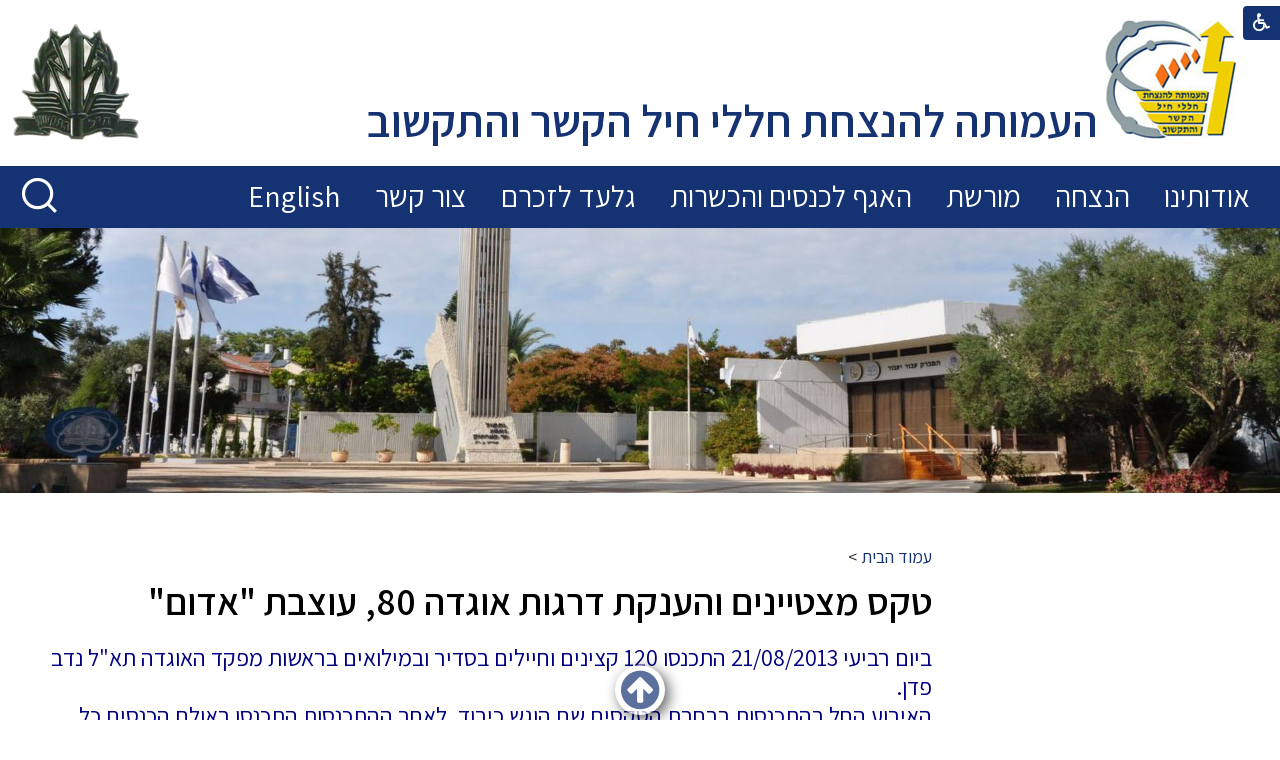

--- FILE ---
content_type: text/html; Charset=UTF-8
request_url: https://www.amutakesher.org.il/?CategoryID=286&ArticleID=441
body_size: 10420
content:

<!DOCTYPE html>
<html lang="he">
<!-- Daronet DBS2004 19/03/2025 12:24:03 -->



<head>
	
	<title>טקס מצטיינים והענקת דרגות אוגדה 80, עוצבת &quot;אדום&quot;</title>
	<base href="https://www.amutakesher.org.il/">
	<meta http-equiv="content-type" content="text/html; charset=utf-8">
	<meta name="robots" content="index,follow">
	<meta name="viewport" content="width=device-width, initial-scale=1.0, user-scalable=0, minimum-scale=1.0, maximum-scale=1.0">
	<meta name="keywords" content="">
	<meta name="description" content="">
	<meta http-equiv="X-UA-Compatible" content="IE=edge">
	<link rel="canonical" href="https://www.amutakesher.org.il/?CategoryID=286&ArticleID=441" />
				<meta property="og:image" content="https://www.amutakesher.org.il/_uploads/extraimg/4(10).jpg" />
			
	<meta property="og:title" itemprop="title" content="טקס מצטיינים והענקת דרגות אוגדה 80, עוצבת &quot;אדום&quot;" />
	<meta property="og:description" itemprop="description" content=""/>	
	<script type="text/javascript" src="https://ajax.googleapis.com/ajax/libs/jquery/1.10.1/jquery.min.js"></script>
	<script type="text/javascript" language="javascript" src="_JS/Funclib.js" async></script>
	<script type="text/javascript" language="javascript" src="https://www.amutakesher.org.il/modules7/_Scripts/Site/modFormValidatorHU.js" async></script>
	<script type="text/javascript" language="javascript" src="https://www.amutakesher.org.il/modules7/_Scripts/Site/modFormValidatorHU_access.js" async></script>
	<script type="text/javascript" language="javascript" src="https://www.amutakesher.org.il/modules7/_Scripts/dbsAjax.js" async></script>
	<!-- script type="text/javascript" language="javascript" src="https://www.amutakesher.org.il/modules7/_Scripts/jQuery/modernizr.min.js"></script-->
	<script type="text/javascript" src="_Pics/Common/jquery.easing.1.3.js"></script>
	<script src="_JS/jquery.mobile-events.js"></script><!-- add Touch to elements -->
	<script type="text/javascript" language="javascript" src="_Pics/Common/owl.carousel.js"></script><!-- Owl Crousel -->
	<script type="text/javascript" language="javascript" src="_Pics/Common/owl.plugins.js"></script><!-- Owl Crousel -->
	<link rel="stylesheet" type="text/css" href="_Pics/Common/jquery.lightbox-2.7.1.css" media="screen"><!-- lightbox -->
	<script type="text/javascript" language="javascript" src="https://www.amutakesher.org.il/modules7/_Scripts/jquery/jquery.lightbox-2.7.1.min.js"></script><!-- lightbox -->

	<!-- script type="text/javascript" src="https://apis.google.com/js/plusone.js" async></script-->
	<script type="text/javascript" language="javascript">
	var sAppDomain = "https://www.amutakesher.org.il";
	var sRatingMsg = "תודה על דירוגך";
	var sOneStarMsg = "כוכב 1";
	var sTwoStarsMsg = "2 כוכבים";
	var sThreeStarsMsg = "3 כוכבים";
	var sFourStarsMsg = "4 כוכבים";
	var sFiveStarsMsg = "5 כוכבים";
	var c_styles = {};
	var c_menus = {};
	var c_hideTimeout = 500; // 1000==1 second
	var c_subShowTimeout = 250;
	var c_keepHighlighted = true;
	var c_findCURRENT = false; // find the item linking to the current page and apply it the CURRENT style class
	var c_findCURRENTTree = true;
	var c_overlapControlsInIE = true;
	var c_rightToLeft = true; // if the menu text should have "rtl" direction (e.g. Hebrew, Arabic)
	var c_imagesPath = ""; // path to the directory containing the menu images
	</script>
	<script type="text/javascript" language="javascript" src="_JS/Commerce.js" async></script>
	<script type="text/javascript" language="javascript" src="_JS/let-my-banners-go.js"></script>
	<style type="text/css">
	@media print {
		.dont_print {display:none;}
	}
	</style>	

	<script src="https://www.google.com/recaptcha/api.js?hl=iw" defer></script>

	<!-- Global site tag (gtag.js) - Google Analytics -->
	<script async src="https://www.googletagmanager.com/gtag/js?id=UA-25062944-1"></script>
	<script>
		window.dataLayer = window.dataLayer || [];
		function gtag(){dataLayer.push(arguments);}
		gtag('js', new Date());
		gtag('config', 'UA-25062944-1');
	</script>

	
	<link rel="stylesheet" type="text/css" href="_Pics/Grid_0/main.css">
	<link rel="stylesheet" type="text/css" href="_Pics/Common/sm-bar.css">
	<link rel="stylesheet" type="text/css" href="_Pics/Common/navigation_horizontal_simple_access.css">
	<link rel="stylesheet" type="text/css" href="_Pics/Common/navigation_vertical_access.css">
	<link rel="stylesheet" type="text/css" href="_Pics/Common/shop.css">
	<link rel="stylesheet" type="text/css" href="_Pics/Common/modules.css">
	<link rel="stylesheet" type="text/css" href="_Pics/Common/content.css">
	<link rel="stylesheet" type="text/css" href="_Pics/Common/editor.css">
	<link rel="stylesheet" type="text/css" href="_Pics/Common/accessibility.css">
	<link rel="stylesheet" type="text/css" href="_Pics/Common/owl_carousel.css">
	<link href="https://fonts.googleapis.com/css?family=Assistant:400,600,700&display=swap&subset=hebrew" rel="stylesheet">
	<link rel="stylesheet" type="text/css" href="_Pics/Font-Awesome-4/font-awesome.min.css">
	<link rel="stylesheet" type="text/css" href="_Pics/Common/hover-min.css" media="all">
	<link rel="shortcut icon" href="_Pics/favicon.ico" type="image/x-icon">

	<script type="text/javascript" src="_Pics/Common/jquery.smartmenus.js"></script><!-- SmartMenus jQuery plugin -->
	<script type="text/javascript" src="_Pics/Common/smartmenus-plugin.js" async></script><!-- SmartMenus Options plugin -->
	<script language="javascript" src="_Pics/Common/mediaCycle1.3.js"></script><!-- mediaCycle -->
	<script language="javascript" src="_Pics/Common/media-plugins.js"></script><!-- mediaCycle -->
	<script type="text/javascript" language="javascript" src="_Pics/Common/accessibility.js" async></script>
	<script type="text/javascript" src="_Pics/Common/jquery-plugins.js"></script>
	
</head>
<body id="InnerPage" class="grid_1">
	
	<div class="loader-container">
		<div class="loader">
			<div class="loader-dot"></div>
			<div class="loader-dot"></div>
			<div class="loader-dot"></div>
			<div class="loader-dot"></div>
			<div class="loader-dot"></div>
			<div class="loader-dot"></div>
			<div class="loader-text"></div>
		</div>
	</div>
	
<script>
	var move_to = 'עבור ל';
</script>

<div id="accessability" class="heb-ab">
	<a href="javascript:void(0);" id="access-but" role="button" title="רכיבי נגישות" tabindex="1" aria-expended="false"><i class="fa fa-wheelchair"></i></a>
	<div id="access-items">
		<div id="access-items-inner">
			<div class="door" id="rigght-door"></div>
			<div class="door" id="lefft-door"></div>
			<div class="iconW">
				<i class="fa fa-wheelchair"></i>
				<h5 tabindex="0" id="access-elements" title="רכיבי נגישות">רכיבי נגישות</h5>
			</div>
			<ul class="access-container">
				<li>
					<a class="ab-button" id="tab-nav" href="javascript:void(0);" role="button">
						<span>הדגשת ניווט מקלדת</span>
						<span class="access">והתאמה לקורא מסך</span>
						<span class="ab-img" style="background-image:url('_Pics/access-box/ab-kb.png')"></span>
					</a>
				</li>
				<li>
					
	<h5 class="hidden">בחר גודל פונט</h5>
	<ul class="text_resizer">
		<li class="fchild">
			<a href="javascript:void(0);" class="texttoggler" role="button" id="Small-View">
				<span class="ab-img" style="background-image:url('_Pics/access-box/ab-f0.png')"></span>
				<span>איפוס<br>טקסט</span>
			</a>
		</li>
		<li class="schild">
			<a href="javascript:void(0);" class="texttoggler" role="button" id="Medium-View">
				<span class="ab-img" style="background-image:url('_Pics/access-box/ab-fs-heb.png')"></span>
				<span>טקסט<br>בינוני</span>
			</a>
		</li>
		<li class="tchild">
			<a href="javascript:void(0);" class="texttoggler" role="button" id="Large-View">
				<span class="ab-img" style="background-image:url('_Pics/access-box/ab-fb-heb.png')"></span>
				<span>טקסט<br>גדול</span>
			</a>
		</li>
		<li class="arial">
			<a href="javascript:void(0);" class="otherloggler" role="button" id="Arial-View">
				<span class="ab-img" style="background-image:url('_Pics/access-box/ab-ar-heb.png')"></span>
				<span>גופן<br>קריא</span>
			</a>
		</li>
	</ul>

				</li>
				<li>
					
	<h5 class="hidden">בחר קונטרסט</h5>
	<ul class="contrast_changer">
		<li class="fchild">
			<a href="javascript:void(0);" class="contrastloggler" role="button" id="Default-Contrast">
				<span class="ab-img" style="background-image:url('_Pics/access-box/ab-c0.png')"></span>
				<span>איפוס<br>ניגודיות</span>
			</a>
		</li>
		<li class="schild">
			<a href="javascript:void(0);" class="contrastloggler" role="button" id="Light-Contrast">
				<span class="ab-img" style="background-image:url('_Pics/access-box/ab-wb.png')"></span>
				<span>ניגודיות<br>עדינה</span>
			</a>
		</li>
		<li class="tchild">
			<a href="javascript:void(0);" class="contrastloggler" role="button" id="High-Contrast">
				<span class="ab-img" style="background-image:url('_Pics/access-box/ab-yb.png')"></span>
				<span>ניגודיות<br>גבוהה</span>
			</a>
		</li>
		<li class="gchild">
			<a href="javascript:void(0);" class="contrastloggler" role="button" id="Grey-Contrast">
				<span class="ab-img" style="background-image:url('_Pics/access-box/ab-gg.png')"></span>
				<span>שחור<br>לבן</span>
			</a>
		</li>
	</ul>

				</li>
				<li>
					<ul class="others_changer">
						<li>
							<a href="javascript:void(0);" id="mark-titles" class="otherloggler otherloggler-3" role="button">
								<span class="ab-img" style="background-image:url('_Pics/access-box/ab-tit.png')"></span>
								<span>הדגשת<br>כותרות</span>
							</a>
						</li>
						<li>
							<a href="javascript:void(0);" id="mark-links" class="otherloggler otherloggler-3" role="button">
								<span class="ab-img" style="background-image:url('_Pics/access-box/ab-lnk.png')"></span>
								<span>הדגשת<br>לינקים</span>
							</a>
						</li>
						<li>
							<a href="javascript:void(0);" id="zoom-page" class="otherloggler otherloggler-3" role="button">
								<span class="ab-img" style="background-image:url('_Pics/access-box/ab-zoom.png')"></span>
								<span>הגדלת<br>עמוד</span>
							</a>
						</li>
					</ul>
				</li>
				<li>
					<a class="ab-button" id="remove-all" href="javascript:void(0);" role="button">
						<span>איפוס הגדרות נגישות</span>
						<span class="ab-img" style="background-image:url('_Pics/access-box/ab-zero.png')"></span>
					</a>
				</li>
			</ul>
			<a class="accs-dclr" href="/?CategoryID=446">הצהרת נגישות</a>
			<div class="iconX"><a href="javascript:void(0);" role="button" aria-label="סגירת חלונית רכיבי נגישות"><i class="fa fa-times-circle"></i></a></div>
			<a id='access-box-end' href="javascript:void(0);" role="button" aria-hidden="true"></a>
		</div>
	</div>
</div>

<div class="main-container">
	<header class="header-line full-size-row">
		<div class="wrapper header">
			
<div id="skip">
	<ul class="PageContentShortcut">
		<li><a class="PageContentShortcut" accesskey="S" href="?CategoryID=286&amp;ArticleID=441#dbsPgCnt" tabindex="2">עבור לתוכן העמוד</a></li>
		<li><a class="PageContentShortcut" href="https://www.amutakesher.org.il/?pg=sitemap&amp;CategoryID=70" tabindex="99">עבור למפת אתר</a></li>
		<!--<li><a class="PageContentShortcut" href="#" tabindex="100">עבור להצהרת נגישות</a></li>-->
	</ul>
	<div id="shortcut-end" class="access"  tabindex="0"></div>
</div>

			<div class="logo">
				<a href="https://www.amutakesher.org.il" aria-label="לוגו, קישור לעמוד הבית">
					<img src="_Pics/logo.png" border="0" alt="העמותה להנצחת חללי חיל הקשר והתקשוב" title="העמותה להנצחת חללי חיל הקשר והתקשוב">
				</a>
				<span class="logo-text">העמותה להנצחת חללי חיל הקשר והתקשוב</span>
			</div>
			<a class="logo-kesher" href="https://www.idf.il/אתרים/חיל-הקשר-והתקשוב/" target="_blank"" aria-label="לוגו חיל הקשר, קישור לאתר חיל הקשר והתקשוב">
				<img src="_Pics/logo-kesher.png" border="0" alt="חיל הקשר והתקשוב" title="חיל הקשר והתקשוב">
			</a>
		</div>
	</header>

	<nav class="top-bar-line full-size-row"> 
		<div class="wrapper" id="top-bar">
			
			<div id="search990"><strong class="was-h5 access" tabindex="0" id="skip0">חיפוש</strong><a href="?CategoryID=286&amp;ArticleID=441#skip1" class="access">דלג על חיפוש</a>
		<div class="SearchContainer ModuleContainer">
			<form action="https://www.amutakesher.org.il/" method="get" name="frmSearch"><input type="hidden" name="pg" value="search"><input type="hidden" name="CategoryID" value="286">
			<div class="Search">
				<div class="SearchInp">
					<label for="SearchSite" class="access">חיפוש</label>
					<input name="SearchParam" id="SearchSite" class="input Search" title="חיפוש" value="חיפוש" onfocus="this.value=='חיפוש'?this.value='':'';" onblur="this.value==''?this.value='חיפוש':'';" onkeyup="fnSetDir(this)">
				</div>
				<div class="SearchBut"><input type="image" src="_Pics/Search.png" role="button" alt="חיפוש" class="SearchBut">
				<input type="hidden" name="SearchType" value="0">
				</div>
			</div>
		</form>
	</div>
		
	<script>
		$(document).ready(function() {
			// ------------------------------->  Search - side Tab
			$('input.SearchBut').click(function(e){
				var $form = $(this).closest('form');
				var $input_search = $form.find('input.Search');
				//alert($form.find('INPUT.Search').val() == "חיפוש");
				if (($input_search.val() == "חיפוש" || $input_search.val() == "") && $input_search.hasClass('is_active')) { /* was open stam */
					e.preventDefault();
					$input_search.removeClass('is_active').val('חיפוש');
				} else if ($input_search.val() == "חיפוש" || $input_search.val() == "") { /* was closed */
					e.preventDefault();
					$input_search.addClass('is_active');
				}
			});
		});
	</script>
	</div>
			<div id="search480"><strong class="was-h5 access" tabindex="0" id="skip1">חיפוש</strong><a href="?CategoryID=286&amp;ArticleID=441#skip2" class="access">דלג על חיפוש</a>
		<div id="SearchJQ">
			<a href="javascript:void(0);" class="SearchOpen" role="button" title="חפש באתר" aria-expended="false"><!-- חפש באתר --><i class="fa fa-search"></i></a>
		
			<div class="SearchContainer ModuleContainer">
				<a href="javascript:SearchClose();" class="SearchClose item-top-line-close" role="button" title="סגירה"><!-- סגירה --></a>
                
				<form action="https://www.amutakesher.org.il/" method="get" name="frmSearch"><input type="hidden" name="pg" value="search"><input type="hidden" name="CategoryID" value="286">
				<div class="Search">
				<div class="SearchInp">
					<label for="SearchSiteJQ" class="access">חיפוש</label>
					<input name="SearchParam" id="SearchSiteJQ" class="input Search" title="חיפוש" value="חיפוש" onfocus="this.value=='חיפוש'?this.value='':'';" onblur="this.value==''?this.value='חיפוש':'';" onkeyup="fnSetDir(this)">
				</div>
				<div class="SearchBut"><input type="image" src="_Pics/Search.png" role="button" alt="חיפוש" class="SearchBut">
					<input type="hidden" name="SearchType" value="0">
					</div>
				</div>
			</form>
			<a id="search-box-end" href="javascript:void(0);" class="access" aria-hidden="true"></a>
		</div>
	</div>
</div>
		</div>
	</nav>

	<section class="media-line full-size-row">
		
		<script type="text/javascript" language="javascript">
			original_img_width = 1920;
			original_img_height = 397;
		</script>
	
              <div id="mediaCycle">
                 <div class="mediaCycleInner">
					<img src="_Pics/Grid_1/default_Media.jpg"  width="1920" height="397" style="" class="" border=0 alt="" title="">
                 </div>
             </div>
			
	</section>
	
	<section class="content-line full-size-row"> 
		<div class="wrapper">
			<div id="content-in">
				<div class="side-area">
					<div>
						<!-- <a class="pcsh" href="javascript:void(0);" name="SideNav"></a> moved to asp -->
						
					</div>
				</div>
				<div class="center-side">
					<a href="javascript:void(0);" name="dbsPgCnt"></a>
<strong class="was-h5 access" tabindex="0" id="skip2">תוכן  מרכזי בעמוד</strong><a href="?CategoryID=286&amp;ArticleID=441#skip3" class="access">דלג על תוכן  מרכזי בעמוד</a><div id="ctlContent">
<div id="Body286" style="direction:rtl; text-align:right;">
<script type="text/javascript" language="javascript">
	prev_title = 'הקודם';	next_title = 'הבא';</script>


	<div class="body bodyItem bodyByCatID286 bodyByItemID441" style="direction:rtl; text-align:right;">
<div class="navigationTabContainer dont_print" aria-label="ניווט פרורי לחם" role="navigation"><ul class="NavigationTab"><li class="navigationTab"><a href="https://www.amutakesher.org.il" class="navigationTab">עמוד הבית</a> &gt; </li></ul></div>
    <div class="PageTitle PageItemTitle PageArticleTitle"><h1 class="PageTitleColor ArticleTitle">טקס מצטיינים והענקת דרגות אוגדה 80, עוצבת &quot;אדום&quot;</h1></div>

    <div class="clearfix">
        <div id="ctlBody" class="fr-view"><P style="MARGIN: 0px" align=right><FONT color=#000080 class=size4>ביום&nbsp;רביעי 21/08/2013 התכנסו 120 קצינים וחיילים בסדיר ובמילואים בראשות מפקד האוגדה תא"ל נדב פדן.</FONT></P>
<P style="MARGIN: 0px" align=right><FONT color=#000080 class=size4>האירוע החל בהתכנסות ברחבת הטקסים שם הוגש כיבוד, לאחר ההתכנסות התכנסו באולם הכנסים כל המשתתפים להענקת דרגות וחלוקת תעודות הוקרה למצטיינים.</FONT></P>
<P style="MARGIN: 0px" align=right><FONT color=#000080 class=size4>בתוכנית האומנותית הופיעה להקת חיל החינוך.</FONT></P>
<P style="MARGIN: 0px" align=right><FONT color=#000080 class=size4>בתום האירוע התאספו כל המשתתפים להרמת כוסית לראש השנה.</FONT></P>
<P style="MARGIN: 0px" align=center><FONT color=#000080 class=size4></FONT>&nbsp;</P>
<P style="MARGIN: 0px" align=center><FONT color=#000080><IMG  src="_uploads/extraimg/4(10).jpg"></FONT></P>
<P style="MARGIN: 0px" align=center><FONT color=#000080 class=size4>להקת חיל החינוך</FONT></P>
<P style="MARGIN: 0px" align=center><FONT color=#000080 class=size4></FONT>&nbsp;</P>
<P style="MARGIN: 0px" align=center><FONT color=#000080><IMG  src="_uploads/extraimg/3(9).jpg"></FONT></P>
<P style="MARGIN: 0px" align=center><FONT color=#000080 class=size4>הרמת כוסית ברחבת הטקסים לראש השנה</FONT></P>
<P style="MARGIN: 0px" align=center><FONT color=#000080 class=size4></FONT>&nbsp;</P>
<P style="MARGIN: 0px" align=center><FONT color=#000080><IMG  src="_uploads/extraimg/2(10).jpg"></FONT></P>
<P style="MARGIN: 0px" align=center><FONT color=#000080 class=size4></FONT>&nbsp;</P>
<P style="MARGIN: 0px" align=center><FONT color=#000080><IMG  src="_uploads/extraimg/1(15).jpg"></FONT></P>
<P style="MARGIN: 0px" align=center><FONT color=#000080 class=size4></FONT>&nbsp;</P>
<P style="MARGIN: 0px" align=center><FONT color=#000080 class=size4></FONT>&nbsp;</P></div>
    </div>
    
    <div><script type="text/javascript" language="javascript" src="_JS/article-tabs.js" async></script>
</div>
    
    
	
    <div class="dont_print">
        
    </div>
    <div class="dont_print">
		<ul class="pannel-links-container">
<li>
<ul class="pannel-links">
	<li class="print">
		<a href="javascript:fnPrintWin('https://www.amutakesher.org.il/?CategoryID=286&amp;ArticleID=441&amp;print=1');" rel="nofollow">
			<img src="https://www.amutakesher.org.il/_Pics/icon-print.png" alt="הדפס" border="0">
			<span>הדפס&nbsp;</span>
		</a>
	</li>
	<li class="contactform">
<a href="https://www.amutakesher.org.il/?SourceID=20&CategoryID=20&ArticleID=1&dbsubject=%D7%98%D7%A7%D7%A1+%D7%9E%D7%A6%D7%98%D7%99%D7%99%D7%A0%D7%99%D7%9D+%D7%95%D7%94%D7%A2%D7%A0%D7%A7%D7%AA+%D7%93%D7%A8%D7%92%D7%95%D7%AA+%D7%90%D7%95%D7%92%D7%93%D7%94+80%2C+%D7%A2%D7%95%D7%A6%D7%91%D7%AA+%26quot%3B%D7%90%D7%93%D7%95%D7%9D%26quot%3B">
			<img src="https://www.amutakesher.org.il/_Pics/icon-contact.png" alt="צור קשר" border="0">
			<span>צור קשר&nbsp;</span>
		</a>
	</li>
</ul>
<ul class="social-share">
</ul>
</li>
</ul>

	</div>
    <div class="dont_print"></div>
    <div class="dont_print"></div>
    </div><!-- body -->

            <script type="text/javascript" language="javascript">

                onloadFirstPic()

                function ShowImg(sImg) {
                    var big_img = document.getElementById("bigimg");

                    if (big_img != null && big_img != "undefined") {
                        big_img.innerHTML = "";
                    }
                }

                function fnOpenPic(id, spicName) {
                    var main_img = document.getElementById("main_image");
                    var sUrl, sUrl_pic;
                    sUrl_pic = 'https://www.amutakesher.org.il' + "/_Uploads/dbsArticles/_cut/f0_0443_0317_" + spicName;
                    var sUrl_big_pic;
                    sUrl_big_pic = 'https://www.amutakesher.org.il' + "/_Uploads/dbsArticles/" + spicName;
                    if (main_img && main_img != null) {
                        main_img.innerHTML = '<a data-lightbox="gallery-article" href="' + sUrl_big_pic + '"><img width="443" height="317" style="border:0;" src="' + sUrl_pic + '"></a>';
                    }
                }

                function onloadFirstPic() {
                    var firstobj = document.getElementById("gallary_0");
                    var imagename = "";

                    if (firstobj && firstobj != null) {
                        var imagenameArr = firstobj.childNodes[0].src.split('_');

                        for (var index = 5; index < imagenameArr.length; index++) {
                            if (index == 5)
                                imagename += imagenameArr[index]
                            else
                                imagename += "_" + imagenameArr[index]
                        }

                        fnOpenPic("0", imagename);
                        $('#gallary_0').click();
                    }
                }
            </script>
        

<script defer>
	var url = "https://www.amutakesher.org.il/?CategoryID=286&amp;ArticleID=441";
	var title = "טקס מצטיינים והענקת דרגות אוגדה 80, עוצבת &quot;אדום&quot;";
	//---> facebook, twitter buttons
	$(document).ready(function() {
		//alert(url);
		var width, height, top, left;
		if (window.screen.height > 530) {
			height = 530;
		} else {
			height = window.screen.height * 0.9;
		}
		top = (window.screen.height - height) / 2;
		if (window.screen.width > 620) {
			width = 620;
		} else {
			width = window.screen.width * 0.9;
		}
		left = (window.screen.width - width) / 2;
			
		//var url = window.location.href;
		url = url.replace(/=/g, '%3D'); // <== replace All places that '=' appear to '%3D'
		url = url.replace(/&/g, '%26'); // <== replace All places that '&' appear to '%26'
		
		if ($('#twitter-button').length) {
			var twButton = document.getElementById('twitter-button');
			twButton.addEventListener('click', function() {
				window.open('https://twitter.com/intent/tweet?original_referer=' + url + '&amp;ref_src=twsrc%5Etfw&amp;text=' + title + '&amp;tw_p=tweetbutton&amp;url=' + url,
					'twitter-share-dialog',
					'width=' + width + ',height=' + height + ',top=' + top + ',left=' + left
				);
				return false;
			});
		}
		if ($('#facebook-button').length) {
			var fbButton = document.getElementById('facebook-button');
			fbButton.addEventListener('click', function() {
				window.open('https://www.facebook.com/sharer/sharer.php?u=' + url,
					'facebook-share-dialog',
					'width=' + width + ',height=' + height + ',top=' + top + ',left=' + left
				);
				return false;
			});
		}
	});
</script>

</div>
</div>

				</div>
			</div>
		</div>
	</section>

	<footer class="full-size-row">
		<section class="footer-line">
			<div class="wrapper" id="footer"> 
				<div id="footer-links"> 
					<!-- <a class="pcsh" href="javascript:void(0);" name="FooterLinks"></a> remove this is in asp -->
					
<script>
	var fl_name = 'לינקים בפוטר'
</script>

			<a class="pcsh" href="javascript:void(0);" name="FooterLinks"></a>
			<div id="FooterLinks_Section1">
			<div class="FooterLinksContainer">
				<ul class="FooterLinks">
				
					<li class="ModuleContainer FooterLinksItem" style="float:right;">
						<strong class="was-h5 access" tabindex="0" id="skip3">תנאי שימוש</strong><a href="?CategoryID=286&amp;ArticleID=441#skip4" class="access">דלג על תנאי שימוש</a>
						<div class="ModuleInner FooterLinksItemInner">
						
							<div class="ModuleTitle FooterLinksTitle"><h4 class="ModuleTitle FooterLinksTitle">תנאי שימוש</h4></div>
						
							<div class="ModuleText FooterLinksBody fr-view"><div style="">המידע, הפרסומים, הסרטים והתמונות באתר המרשתת של העמותה להנצחת חללי חיל הקשר והתקשוב (להלן: היצירה) פתוחים לכל, בכפוף לתנאי שימוש אלו.&nbsp;&nbsp;<a id="D#?CategoryID=492" title="קרא עוד על תנאי השימוש " href="?CategoryID=492" target="_new" style="">קרא עוד &gt;&gt;</a></div><div style=""><br style=""></div><div style=""><br style=""></div><div style=""><b>מדיניות פרטיות</b></div><div style=""><br style=""></div><div style="">מדיניות פרטיות לאתר אינטרנט זה. <a id="D#_Uploads/dbsAttachedFiles/Privacy_Policy_3.0.pdf" href="_Uploads/dbsAttachedFiles/Privacy_Policy_3.0.pdf" target="" title="">קרא עוד&gt;&gt;</a></div></div>
						</div>
					</li>
								
				</ul>
			</div>
			</div>

			<script language="javascript" type="text/javascript">
				$(window).load(function(){
					$('UL.FooterLinks LI.FooterLinksItem:first-child').addClass("FooterFirst");
					var nItems = $('LI.FooterLinksItem').size();
					//console.log(nItems);
					if (footer_empty_last_item) {
						nItems = nItems - 1 // -1 so not count the last one
					}
					var item_width = 100 / nItems // nItems_FL_medium value comes from settings in jquery-plugins.js
					$('UL.FooterLinks LI.FooterLinksItem').css('width',item_width + '%');
					$('DIV.FooterLinksContainer').css('opacity','1');
				});
			</script>
		
				</div>
				<div id="footer-text"> 
					
			<div id="FreeBox_Section8">
				<div class="FreeBoxContainer">
					<div class="FreeBoxInner clearfix">
				    <strong class="was-h5 access" tabindex="0" id="skip4">זכויות יוצרים</strong><a href="?CategoryID=286&amp;ArticleID=441#skip5" class="access">דלג על זכויות יוצרים</a>
						<div class="ModuleContainer FreeBoxItemContainer">
					    
						    <div class="ModuleTitle FreeBoxTitle">
							    <h3 class="ModuleTitle FreeBoxTitle">זכויות יוצרים</h3>
						    </div>
						    <div class="ModuleText FreeBoxBody fr-view">
							    <p dir="rtl" style="margin: 0px;"></p><p style="margin: 0px;"></p><div><span dir="LTR">&nbsp;© </span>2020 כל הזכויות שמורות לעמותה להנצחת חללי חיל הקשר והתקשוב<span dir="LTR">.</span></div><div><p dir="RTL" style="margin: 0px;"><span>העמותה עשתה אתמירב המאמצים כדי לאתר את בעלי הזכויות בתכנים המופיעים באתר שאינם בבעלותה ולקבלאת הסכמתם לפרסומם. אם לא נמצאו בעלי התכנים, השימוש בהם במסגרת האתר נעשה לפיסעיף 27א לחוק זכויות יוצרים. בעל זכות בתוכן כלשהו רשאי לבקש הסרת תוכן ו/אולדרוש כי יינתן לגביו קרדיט אם נפלה טעות והוא לא ניתן. זאת באמצעות פנייה לכתובתהדוא"ל:</span><span dir="LTR">&nbsp;<a href="/cdn-cgi/l/email-protection#d4bdbab2bb94b5b9a1a0b5bfb1a7bcb1a6fabba6b3fabdb8" id="D#mailto:info@amutakesher.org.il"><span class="__cf_email__" data-cfemail="ea83848c85aa8b879f9e8b818f99828f98c485988dc48386">[email&#160;protected]</span></a>&nbsp;</span><span>העמותה תבדוק אתהפנייה בהקדם האפשרי ותפעל להסרת התוכן או להוספת קרדיט ככל שהדבר דרוש לפי דין.</span></p></div><div></div>
						    </div>
					    
					    </div>
				    
					</div>
				</div>
			</div>
		
				</div>
				<div id="footer-contact"> 
					<a class="pcsh" href="javascript:void(0);" name="FooterContact"></a>
					
			<div id="FreeBox_Section9">
				<div class="FreeBoxContainer">
					<div class="FreeBoxInner clearfix">
				    <strong class="was-h5 access" tabindex="0" id="skip5">יצירת קשר</strong><a href="?CategoryID=286&amp;ArticleID=441#skip6" class="access">דלג על יצירת קשר</a>
						<div class="ModuleContainer FreeBoxItemContainer">
					    
						    <div class="ModuleTitle FreeBoxTitle">
							    <h3 class="ModuleTitle FreeBoxTitle">יצירת קשר</h3>
						    </div>
						    <div class="ModuleText FreeBoxBody fr-view">
							    <div class="fc-text"><p style="MARGIN: 0px">רח' אלפרט 3 ת.ד. 7289</p><p style="MARGIN: 0px">יהוד-מונוסון 5621401</p><p style="MARGIN: 0px">טל: <a href="tel:037376639" id="D#tel:037376639">&nbsp;</a> 03-5364622</p><p style="MARGIN: 0px">פקס: 03-5363470</p><p style="MARGIN: 0px">דוא”ל: <a title=" alt=" href="/cdn-cgi/l/email-protection#630a0d050c23020e1617020806100b06114d0c11044d0a0f" קישור="" לכתובת="" העמותה="" באתר="" מפות="" גוגל?="" id="D#mailto:info@amutakesher.org.il"><span class="__cf_email__" data-cfemail="0861666e674869657d7c69636d7b606d7a26677a6f266164">[email&#160;protected]</span></a></p><p style="MARGIN: 0px"><br></p><p style="MARGIN: 0px"><b><a id="D#?CategoryID=174" href="?CategoryID=174">קישורים מומלצים</a>&nbsp; &nbsp; &nbsp; </b>&nbsp; &nbsp; &nbsp; &nbsp; &nbsp; &nbsp;<img alt="אתר מפות גוגל" src="_Uploads/ImagesGallery/google-maps.jpg" id="D#_Uploads\ImagesGallery/google-maps.jpg"></p></div>
						    </div>
					    
					    </div>
				    
					</div>
				</div>
			</div>
		
				</div>
			</div>
		</section>
		<section class="bottom-bar-line"> 
			<div class="clearfix bottomBar wrapper"> 
				<nav class="align" id="bottomBar">
					<a class="pcsh" href="javascript:void(0);" name="BottomNav"></a>
					<strong class="was-h5 access" tabindex="0" id="skip6">בר תחתון</strong><a href="?CategoryID=286&amp;ArticleID=441#skip7" class="access">דלג על בר תחתון</a><div role="navigation" id="NavHorizontalSimpleByID4"><ul role="menubar" id="navlist4" class="NavigationBarSimple NavigationBarSimpleByID4"><li role="menuitem" class="NavigationBarSimple NavigationBarSimple1 NavigationBarSimpleByID446"><a class="NavigationBarSimple NavigationBarSimple1 NavigationBarSimpleByID446" href="?CategoryID=446"><span class="NavigationBarSimpleItem">הצהרת נגישות</span></a></li>
<li role="menuitem" class="NavigationBarSimple NavigationBarSimple2 NavigationBarSimpleByID140"><img class="NavigationBarSimpleSeperator" src="_Pics/Pixel.gif" alt=""><a class="NavigationBarSimple NavigationBarSimple2 NavigationBarSimpleByID140" href="#"><span class="NavigationBarSimpleItem">עמוד הבית</span></a></li>
<li role="menuitem" class="NavigationBarSimple NavigationBarSimple3 NavigationBarSimpleByID492"><img class="NavigationBarSimpleSeperator" src="_Pics/Pixel.gif" alt=""><a class="NavigationBarSimple NavigationBarSimple3 NavigationBarSimpleByID492" href="?CategoryID=492"><span class="NavigationBarSimpleItem">תנאי שימוש</span></a></li>
<li role="menuitem" class="NavigationBarSimple NavigationBarSimple4 NavigationBarSimpleByID524"><img class="NavigationBarSimpleSeperator" src="_Pics/Pixel.gif" alt=""><a class="NavigationBarSimple NavigationBarSimple4 NavigationBarSimpleByID524" href="https://www.amutakesher.org.il/_Uploads/dbsAttachedFiles/Privacy_Policy_3.0.pdf"><span class="NavigationBarSimpleItem">מדיניות פרטיות</span></a></li>
<li role="menuitem" class="NavigationBarSimple NavigationBarSimple5 NavigationBarSimpleByID70"><img class="NavigationBarSimpleSeperator" src="_Pics/Pixel.gif" alt=""><a class="NavigationBarSimple NavigationBarSimple5 NavigationBarSimpleByID70" href="?pg=sitemap&amp;CategoryID=70"><span class="NavigationBarSimpleItem">מפת אתר</span></a></li>
<li role="menuitem" class="NavigationBarSimple NavigationBarSimple6 NavigationBarSimpleByID255"><img class="NavigationBarSimpleSeperator" src="_Pics/Pixel.gif" alt=""><a class="NavigationBarSimple NavigationBarSimple6 NavigationBarSimpleByID255" href="?CategoryID=20&amp;ArticleID=1&amp;SourceID=20&amp;sng=1"><span class="NavigationBarSimpleItem">צור קשר</span></a></li>
</ul><a href="javascript:void(0);" class="access" id="simple-box-end"></a></div>
				</nav>
				<div class="oppAlign" id="daronet"><script data-cfasync="false" src="/cdn-cgi/scripts/5c5dd728/cloudflare-static/email-decode.min.js"></script><script type="text/javascript" language="javascript">new_daronet_banner('black', 'table');</script></div>
			</div>
		</section>
	</footer>

	<a class="sign-up-tab" id="sign-up-tab-1" href="/?CategoryID=160&ArticleID=784"><span>רישום לעמותה ותשלום דמי חבר</span></a>
	<a role="button" class="contact-tab-open sign-up-tab" id="sign-up-tab-2" href="javascript:void(0);"><span>רישום  לעלון מורשת</span></a>
	<div class="side-contact-tab" id="side-tab-box">
		<strong class="was-h5 access" tabindex="0" id="skip7">הצטרפות לרשימת תפוצה</strong><a href="?CategoryID=286&amp;ArticleID=441#skip8" class="access">דלג על הצטרפות לרשימת תפוצה</a>
		<script language="javascript" type="text/javascript">
// ***************************************************************
			var form_id = '145';  //	                          <--   !!! UPDATE REQUIRED FILDS aria-required="true"
// ***************************************************************
			try {fnSetDefaultFormData(document.forms['frm145']);} catch(e) {}

		</script>
		
		
		<div class="ContactFrm">
			<div class="ContactFrmInner">
				<div class="ContactTitle"><h3>הצטרפות לרשימת תפוצה</h3></div>
				<div class="ContactBody">
					<!-- ~~~~~~~~~~~~~~~ -->
					<form class="wizardFrm" method="post" name="frm145" action="_Forms/SubmitForm.asp?FormID=145">
						<!-- שם מלא -->
						<div class="clearfix inputs-container">
							<div id="frm145divField1" class="divRequired" style="height:0;"></div>
							<label for="ctlField145_1" class="access">שם מלא</label>
							<input dir="auto" class="wizard" id="ctlField145_1" type="text" value="" placeholder="שם מלא" name="Field1">
						</div>
						<!-- דואר אלקטרוני -->
						<div class="clearfix inputs-container">
							<div id="frm145divField2" class="divRequired" style="height:0;"></div>
							<label for="ctlField145_2" class="access">דואר אלקטרוני</label>
							<input dir="auto" class="wizard" id="ctlField145_2" type="text" value="" placeholder="דואר אלקטרוני" name="Field2">
						</div>
						<!-- קבל ספאם -->
						<div class="clearfix inputs-container">
							<div id="frm145divField3" class="divRequired" style="height:0;"></div>
							<div>
								<input id="ctlField145_31" class="wizardCheckbox" type="checkbox" value="1" name="Field3">
								<label for="ctlField145_31">מעוניין/ת לקבל עידכונים במייל</label>
							</div>
						</div>
						<!-- נגד רובוטים -->
						<div class="wizard-hidden">checked</div>
						<div class="wizard-hidden"><input dir="ltr" class="wizard" maxlength="10" name="checked"></div>
						<!---->
						<div class="clearfix">
							<script language="javascript" type="text/javascript">
								function fnCheckFormData145(oFrm) {
									var arrInputs = new Array(); 
									var field = new fieldValidate("Field1", 0, "שם מלא", true); arrInputs[0] = field; 
									var field = new fieldValidate("Field2", 9, "דואר אלקטרוני", true); arrInputs[1] = field; 
									var field = new fieldValidate("Field3", 4, "מעוניין/ת לקבל עידכונים במייל", true); arrInputs[2] = field; 
									return IsValidData_access(oFrm, arrInputs);
								} 
							</script>
							<!-- <hr> -->
							<div class="clearfix button-container">
								<input id="dbsFormSubmit" class="button buttonSubmit" type="submit" value="שלח" onclick="return fnCheckFormData145(this.form);">
								<input id="dbsuserid" class="wizardhidden" type="hidden" value="" name="userid">
								<input id="dbscategory" class="wizardhidden" type="hidden" value="" name="CategoryID">
							</div>
						</div>
					</form>
					<!-- ~~~~~~~~~~~~~~~ -->
				</div>
				<div class="ContactThanx"></div>
			</div>
		</div>
    
		<a role="button" class="contact-tab-close" href="javascript:void(0);" title="סגירה"></a>
		<div id="side-contact-end" tabindex="0"></div>
	</div>

	<a id="go-top" href="javascript:void(0);" role="button"><i class="fa fa-arrow-circle-up" aria-hidden="true"></i></a>
	<iframe src="test.asp" width="1" height="1" style="display:none;"></iframe>
	<!--  --> <!-- only for back office -->
	<!--  --> <!-- only for back office -->
</div><a id="gtpc" href="?CategoryID=286&amp;ArticleID=441#dbsPgCnt" name="skip8"><img src="_Pics/Pixel.gif" width="0" height="0" alt="עבור לתוכן העמוד" class="dbsSkip"></a>
	<div id="ctlProductsMsg" class="box1Background_LightVersion box1Color_LightVersion" onclick="fnMsgClicked(this);" style="display:none;position:absolute;left:0;top:0;z-index:1001;">
		<table cellpadding="0" cellspacing="0" border="0" width="320" dir="rtl">
		<tr>
			<td align="center" height="100%"><br>
				<table cellpadding="0" cellspacing="0" width="320" class="massege" style="padding:0px;margin:0px;" border="0">
				<tr>
					<td style="padding:15px;" align="center"><strong><span id="ctlProductMsg"></span></strong>&nbsp;הוסף לעגלת הקניות</td>
				</tr>
				<tr>
					<td height="20" align="center"><br><input type="button" style="cursor:pointer;" class="button shopButton" value="סגור חלון" title="סגור חלון" id="butClose"> <input type="button" style="cursor:pointer;margin-left:10px;margin-right:10px;" class="button shopButton" value="לקופה" title="לקופה" onClick="window.location = '?pg=cashbox';" id="butCashbox"><br><br></td>
				</tr>
				</table><br>
			</td>
		</tr>
		</table>
	</div>

	<span id="dbsBgGrayPlaceRef"></span>
	<div id="dbsBgGray" style="display:none;background-image:url('_Pics/BgGray.gif');z-index:1000;position:absolute;"></div>

<script type="text/javascript" language="javascript" defer="defer">
if (document.getElementById("dbssubject")) {
	document.getElementById("dbssubject").value = "";
}

var list = document.getElementsByName("CategoryID");
if (list != null)
{
	for (var i=0; i<list.length; i++)
	{
		if (list[i].id.toLowerCase() == "dbscategory")
			list[i].value = "286";
	}
}
</script>

<!--*********************************************************************************
*   Copyright (C)2025 Daronet Ltd.                                                  *
*   All Rights Reserved.                                                            *
*   Daronet Ltd.                                                                    *
*   www.daro-net.co.il                                                              *
*   <support@daronet.com>                                                           *
*********************************************************************************/-->
<script defer src="https://static.cloudflareinsights.com/beacon.min.js/vcd15cbe7772f49c399c6a5babf22c1241717689176015" integrity="sha512-ZpsOmlRQV6y907TI0dKBHq9Md29nnaEIPlkf84rnaERnq6zvWvPUqr2ft8M1aS28oN72PdrCzSjY4U6VaAw1EQ==" data-cf-beacon='{"version":"2024.11.0","token":"4434391df42940f1bc4794a2ab4b248f","r":1,"server_timing":{"name":{"cfCacheStatus":true,"cfEdge":true,"cfExtPri":true,"cfL4":true,"cfOrigin":true,"cfSpeedBrain":true},"location_startswith":null}}' crossorigin="anonymous"></script>
</body>
</html>


--- FILE ---
content_type: text/html
request_url: https://www.amutakesher.org.il/test.asp
body_size: 6075
content:

<meta http-equiv="content-type" content="text/html; charset=utf-8">
<script type="text/javascript" src="//ajax.googleapis.com/ajax/libs/jquery/1.10.1/jquery.min.js"></script>

<div id="TopBarIframe" style="color:black;">
	<strong class="was-h5 access" tabindex="0" id="skip0">בר עליון</strong><a href="#skip1" class="access">דלג על בר עליון</a><a href="javascript:void(0);" id="menu-button" role="button" title="לחץ לפתיחת בר ניווט ראשי"><i class="fa fa-bars"></i></a><nav>
<ul role="menubar" id="main-menu_1" class="sm sm-bar sm-bar1">
<li role="menuitem" class="NavigationHorizontalByID155 NavigationTopic NavigationHorizontalNo1">
<a href="אודות">אודותינו</a>

<ul role="menu" class="sub-menue-level-1">
		<li role="menuitem">
			<a href="?CategoryID=155" class="NavigationSubTopic-RTL">אודות</a>
		</li>
		<li role="menuitem">
			<a href="?CategoryID=382" class="NavigationSubTopic-RTL">בית חיל הקשר והתקשוב להנצחה ולמורשת</a>
		</li>
		<li role="menuitem">
			<a href="?CategoryID=161" class="NavigationSubTopic-RTL">מטרות העמותה</a>
		</li>
		<li role="menuitem">
			<a href="?CategoryID=195" class="NavigationSubTopic-RTL">דבר נשיא העמותה</a>
		</li>
		<li role="menuitem">
			<a href="?CategoryID=194" class="NavigationSubTopic-RTL">דבר הקשר&quot;ר</a>
		</li>
		<li role="menuitem">
			<a href="?CategoryID=162" class="NavigationSubTopic-RTL">וזאת לתעודה</a>
		</li>
		<li role="menuitem">
			<a href="?CategoryID=528" class="NavigationSubTopic-RTL">תקנון העמותה</a>
		</li>
		<li role="menuitem">
			<a href="?CategoryID=163" class="NavigationSubTopic-RTL">מבנה ארגוני</a>
		</li>
		<li role="menuitem">
			<a href="?CategoryID=164" class="NavigationSubTopic-RTL">בעלי תפקידים</a>
		</li>
		<li role="menuitem">
			<a href="?CategoryID=290" class="NavigationSubTopic-RTL">ציוני דרך של העמותה</a>
		</li>
		<li role="menuitem">
			<a href="?CategoryID=286" class="NavigationSubTopic-RTL">ביקורים וטקסים</a>
		</li>
		<li role="menuitem">
			<a href="?CategoryID=193&amp;ArticleID=129" class="NavigationSubTopic-RTL">תורמים ותרומות</a>
		</li>
		<li role="menuitem">
			<a href="?CategoryID=192" class="NavigationSubTopic-RTL">מלגות ומענקי תמיכה</a>
		</li>
		<li role="menuitem">
			<a href="https://www.amutakesher.org.il/_Uploads/dbsAttachedFiles/1.0.pdf" class="NavigationSubTopic-RTL">הנחיות למחברים ועורכים</a>
		</li>
		<li role="menuitem">
			<a href="?CategoryID=165" class="NavigationSubTopic-RTL">סרטי העמותה</a>
		</li>
		<li role="menuitem">
			<a href="?CategoryID=510" class="NavigationSubTopic-RTL">אירועים שונים</a>
		</li>
		<li role="menuitem">
			<a href="?CategoryID=166" class="NavigationSubTopic-RTL">מפה וכתובת</a>
		</li>
</ul>
</li>
<li role="menuitem" class="NavigationHorizontalByID156 NavigationTopic NavigationHorizontalNo2">
<a href="?CategoryID=156">הנצחה</a>

<ul role="menu" class="sub-menue-level-1">
		<li role="menuitem">
			<a href="?CategoryID=156" class="NavigationSubTopic-RTL">אודות אגף ההנצחה</a>
		</li>
		<li role="menuitem">
			<a href="?CategoryID=457" class="NavigationSubTopic-RTL">אודות היכל השמות</a>
		</li>
		<li role="menuitem">
			<a href="https://amutakesher.gal-ed.co.il/Web/He/Default.aspx" class="NavigationSubTopic-RTL">גלעד לזכרם</a>
		</li>
		<li role="menuitem">
			<a href="?CategoryID=178" class="NavigationSubTopic-RTL">אולם הנצחה יהוד</a>
		</li>
		<li role="menuitem">
			<a href="?CategoryID=179" class="NavigationSubTopic-RTL">מרכיבי הנצחה</a>
		</li>
		<li role="menuitem">
			<a href="?CategoryID=180" class="NavigationSubTopic-RTL">אולם הגבורה</a>
		</li>
		<li role="menuitem">
			<a href="?CategoryID=181" class="NavigationSubTopic-RTL">בעלי עיטורים</a>
			<ul role="menu" class="sub-menue-level-2">
		<li role="menuitem">
			<a href="?CategoryID=208" class="NavigationSubTopic-RTL">עיטור העוז</a>
			<ul role="menu" class="sub-menue-level-3">
		<li role="menuitem">
			<a href="?CategoryID=209" class="NavigationSubTopic-RTL">סג&quot;מ דן שליט, מבצע &quot;קדש&quot;, תשי&quot;ז 1956</a>
		</li>
		<li role="menuitem">
			<a href="?CategoryID=210" class="NavigationSubTopic-RTL">סג&quot;מ זלמן פלס (קרפלס), בפשיטה על נוקייב, תשכ&quot;ב 1962</a>
		</li>
			</ul>
		</li>
		<li role="menuitem">
			<a href="?CategoryID=211" class="NavigationSubTopic-RTL">עיטור המופת</a>
			<ul role="menu" class="sub-menue-level-3">
		<li role="menuitem">
			<a href="?CategoryID=212" class="NavigationSubTopic-RTL">סגן יגאל תלמי, מבצע &quot;ירקון&quot;, תשט&quot;ו 1955</a>
		</li>
		<li role="menuitem">
			<a href="?CategoryID=213" class="NavigationSubTopic-RTL">רב&quot;ט משה בר-נתן, מלחמת ששת הימים, תשכ&quot;ז 1967</a>
		</li>
		<li role="menuitem">
			<a href="?CategoryID=214" class="NavigationSubTopic-RTL">טוראי יעקב דואניס, מלחמת ששת הימים, תשכ&quot;ז 1967</a>
		</li>
		<li role="menuitem">
			<a href="?CategoryID=215" class="NavigationSubTopic-RTL">טר&quot;ש נסים זעירא ז&quot;ל, מלחמת ששת הימים, תשכ&quot;ז 1967</a>
		</li>
		<li role="menuitem">
			<a href="?CategoryID=216" class="NavigationSubTopic-RTL">טוראי משה קריטי, מלחמת ששת הימים, תשכ&quot;ז 1967</a>
		</li>
		<li role="menuitem">
			<a href="?CategoryID=217" class="NavigationSubTopic-RTL">רב&quot;ט משה ישראלי, מלחמת יום כיפור, תשל&quot;ד 1973</a>
		</li>
		<li role="menuitem">
			<a href="?CategoryID=218" class="NavigationSubTopic-RTL">סרן אפרים פורטיס, מלחמת יום כיפור, תשל&quot;ד 1973</a>
		</li>
		<li role="menuitem">
			<a href="?CategoryID=219" class="NavigationSubTopic-RTL">סרן משה שפירא, מלחמת יום כיפור, תשל&quot;ד 1973</a>
		</li>
			</ul>
		</li>
		<li role="menuitem">
			<a href="?CategoryID=220" class="NavigationSubTopic-RTL">צל&quot;ש הרמטכ&quot;ל</a>
			<ul role="menu" class="sub-menue-level-3">
		<li role="menuitem">
			<a href="?CategoryID=221" class="NavigationSubTopic-RTL">סרן חנן שוורץ, מלחמת יום כיפור, תשל&quot;ד 1973</a>
		</li>
			</ul>
		</li>
		<li role="menuitem">
			<a href="?CategoryID=222" class="NavigationSubTopic-RTL">צל&quot;ש אלוף הפיקוד</a>
			<ul role="menu" class="sub-menue-level-3">
		<li role="menuitem">
			<a href="?CategoryID=223" class="NavigationSubTopic-RTL">סמלת מאיה קופשטיין ז&quot;ל, פיגוע בית ליד, תשנ&quot;ה 1995</a>
		</li>
			</ul>
		</li>
		<li role="menuitem">
			<a href="?CategoryID=324" class="NavigationSubTopic-RTL">עיטור הקרב</a>
			<ul role="menu" class="sub-menue-level-3">
		<li role="menuitem">
			<a href="?CategoryID=252&amp;ArticleID=247" class="NavigationSubTopic-RTL">רות מוריץ (המפקדת) ז&quot;ל</a>
		</li>
			</ul>
		</li>
		<li role="menuitem">
			<a href="?CategoryID=294" class="NavigationSubTopic-RTL">לגיון ההצטיינות האמריקאי</a>
			<ul role="menu" class="sub-menue-level-3">
		<li role="menuitem">
			<a href="?CategoryID=296" class="NavigationSubTopic-RTL">אלוף (מיל) שלמה ענבר, נספח צה&quot;ל בארה&quot;ב, 1980</a>
		</li>
			</ul>
		</li>
			</ul>
		</li>
		<li role="menuitem">
			<a href="?CategoryID=182" class="NavigationSubTopic-RTL">בעלי פרס ביטחון ישראל</a>
		</li>
		<li role="menuitem">
			<a href="?CategoryID=322" class="NavigationSubTopic-RTL">בעלי ציון לשבח - מוועדת פרס ביטחון ישראל</a>
		</li>
		<li role="menuitem">
			<a href="?CategoryID=183" class="NavigationSubTopic-RTL">המנון העמותה</a>
		</li>
		<li role="menuitem">
			<a href="?CategoryID=270" class="NavigationSubTopic-RTL">טקס אזכרה שנתי לחללי חיל הקשר והתקשוב</a>
			<ul role="menu" class="sub-menue-level-2">
		<li role="menuitem">
			<a href="https://www.amutakesher.org.il/_Uploads/dbsAttachedFiles/2025...(1).pdf" class="NavigationSubTopic-RTL">טקס אזכרה שנתית לחללי חיל הקשר והתקשוב תשפ&quot;ו, 2025</a>
		</li>
		<li role="menuitem">
			<a href="https://www.amutakesher.org.il/_Uploads/dbsAttachedFiles/2024.pdf" target="_blank" class="NavigationSubTopic-RTL">טקס אזכרה שנתית לחללי חיל הקשר והתקשוב תשפ&quot;ג, 2024</a>
		</li>
		<li role="menuitem">
			<a href="https://www.amutakesher.org.il/_Uploads/dbsAttachedFiles/2023.pdf" class="NavigationSubTopic-RTL">טקס אזכרה שנתית לחללי חיל הקשר והתקשוב תשפ&quot;ד, 2023</a>
		</li>
		<li role="menuitem">
			<a href="https://www.amutakesher.org.il/_Uploads/dbsAttachedFiles/2022.pdf" class="NavigationSubTopic-RTL">טקס אזכרה שנתית לחללי חיל הקשר והתקשוב תשפ&quot;ב, 2022</a>
		</li>
		<li role="menuitem">
			<a href="?CategoryID=270&amp;ArticleID=821" class="NavigationSubTopic-RTL">טקס אזכרה שנתית לחללי חיל הקשר והתקשוב תשפ&quot;א, 2021</a>
		</li>
		<li role="menuitem">
			<a href="https://www.amutakesher.org.il/?CategoryID=270&amp;ArticleID=805" class="NavigationSubTopic-RTL">טקס אזכרה שנתית לחללי חיל הקשר והתקשוב, 2020</a>
		</li>
		<li role="menuitem">
			<a href="?CategoryID=270&amp;ArticleID=768" class="NavigationSubTopic-RTL">טקס אזכרה שנתית לחללי חיל הקשר והתקשוב תשע&quot;ט, 2019</a>
		</li>
		<li role="menuitem">
			<a href="?CategoryID=270&amp;ArticleID=767" class="NavigationSubTopic-RTL">טקס אזכרה שנתית לחללי חיל הקשר והתקשוב תשע&quot;ח, 2018</a>
		</li>
		<li role="menuitem">
			<a href="?CategoryID=286&amp;ArticleID=564" class="NavigationSubTopic-RTL">טקס אזכרה שנתית לחללי חיל הקשר והתקשוב תשע&quot;ז, 2017</a>
		</li>
		<li role="menuitem">
			<a href="?CategoryID=286&amp;ArticleID=551" class="NavigationSubTopic-RTL">טקס אזכרה שנתית לחללי חיל הקשר והתקשוב תשע&quot;ו, 2016</a>
		</li>
		<li role="menuitem">
			<a href="?CategoryID=286&amp;ArticleID=478" class="NavigationSubTopic-RTL">טקס אזכרה שנתית לחללי חיל הקשר והתקשוב תשע&quot;ד, 2014</a>
		</li>
		<li role="menuitem">
			<a href="?CategoryID=286&amp;ArticleID=433" class="NavigationSubTopic-RTL">טקס אזכרה שנתית לחללי חיל הקשר והתקשוב תשע&quot;ג, 2013</a>
		</li>
		<li role="menuitem">
			<a href="?CategoryID=286&amp;ArticleID=394" class="NavigationSubTopic-RTL">טקס אזכרה שנתית לחללי חיל הקשר והתקשוב תשע&quot;ב, 2012</a>
		</li>
		<li role="menuitem">
			<a href="?CategoryID=270&amp;ArticleID=656" class="NavigationSubTopic-RTL">טקס אזכרה שנתית לחללי חיל הקשר והתקשוב תשע&quot;א, 2011</a>
		</li>
			</ul>
		</li>
		<li role="menuitem">
			<a href="?CategoryID=230&amp;ArticleID=199" class="NavigationSubTopic-RTL">ערבי זיכרון לאישים מחי&quot;ק</a>
		</li>
		<li role="menuitem">
			<a href="?CategoryID=248" class="NavigationSubTopic-RTL">בעלי העיטורים והצל&quot;שים מהעיר יהוד</a>
			<ul role="menu" class="sub-menue-level-2">
		<li role="menuitem">
			<a href="?CategoryID=249" class="NavigationSubTopic-RTL">עיטור הקרב</a>
			<ul role="menu" class="sub-menue-level-3">
		<li role="menuitem">
			<a href="?CategoryID=252" class="NavigationSubTopic-RTL">רות מוריץ (המפקדת) ז&quot;ל</a>
		</li>
			</ul>
		</li>
		<li role="menuitem">
			<a href="?CategoryID=250" class="NavigationSubTopic-RTL">עיטור העוז</a>
			<ul role="menu" class="sub-menue-level-3">
		<li role="menuitem">
			<a href="?CategoryID=253" class="NavigationSubTopic-RTL">סמל רם כהן ז&quot;ל</a>
		</li>
			</ul>
		</li>
		<li role="menuitem">
			<a href="?CategoryID=251" class="NavigationSubTopic-RTL">צל&quot;ש אלוף הפיקוד</a>
			<ul role="menu" class="sub-menue-level-3">
		<li role="menuitem">
			<a href="?CategoryID=254" class="NavigationSubTopic-RTL">סמ&quot;ר יוסף טלבי ז&quot;ל</a>
		</li>
			</ul>
		</li>
			</ul>
		</li>
</ul>
</li>
<li role="menuitem" class="NavigationHorizontalByID158 NavigationTopic NavigationHorizontalNo3">
<a href="?CategoryID=158">מורשת</a>

<ul role="menu" class="sub-menue-level-1">
		<li role="menuitem">
			<a href="?CategoryID=158" class="NavigationSubTopic-RTL">אודות המורשת</a>
		</li>
		<li role="menuitem">
			<a href="?CategoryID=197" class="NavigationSubTopic-RTL">מפקדי החיל</a>
			<ul role="menu" class="sub-menue-level-2">
		<li role="menuitem">
			<a href="?CategoryID=228" class="NavigationSubTopic-RTL">ראשי אגף התקשוב וההגנה בסייבר</a>
		</li>
		<li role="menuitem">
			<a href="?CategoryID=227" class="NavigationSubTopic-RTL">קשר&quot;רים</a>
		</li>
		<li role="menuitem">
			<a href="?CategoryID=198" class="NavigationSubTopic-RTL">רח&quot;טי תקשוב ומפקדי לוט&quot;ם</a>
		</li>
		<li role="menuitem">
			<a href="?CategoryID=288" class="NavigationSubTopic-RTL">רח&quot;טי תקשוב במז&quot;י</a>
		</li>
			</ul>
		</li>
		<li role="menuitem">
			<a href="?CategoryID=202" class="NavigationSubTopic-RTL">אירועים מרכזיים בתולדות חי&quot;ק</a>
			<ul role="menu" class="sub-menue-level-2">
			</ul>
		</li>
		<li role="menuitem">
			<a href="?CategoryID=326" class="NavigationSubTopic-RTL">ספרות ופרסומים להורדה</a>
			<ul role="menu" class="sub-menue-level-2">
		<li role="menuitem">
			<a href="?CategoryID=327" class="NavigationSubTopic-RTL">ספרים</a>
			<ul role="menu" class="sub-menue-level-3">
		<li role="menuitem">
			<a href="https://www.amutakesher.org.il/_Uploads/dbsAttachedFiles/Book_Lavi_Staynmaz_pdf(1).pdf" class="NavigationSubTopic-RTL">ניהול והתנהלות מזן חדש כאורח חיים</a>
		</li>
		<li role="menuitem">
			<a href="https://www.amutakesher.org.il/_Uploads/dbsAttachedFiles/Nesher_Battalion_50_Years.pdf" class="NavigationSubTopic-RTL">תולדות גדוד ה&quot;קשתות&quot; – נשר 414</a>
		</li>
		<li role="menuitem">
			<a href="https://www.amutakesher.org.il/_Uploads/dbsAttachedFiles/The_Smile_Shall_Get_Through.pdf" class="NavigationSubTopic-RTL">החיוך עבור יעבור</a>
		</li>
		<li role="menuitem">
			<a href="https://www.amutakesher.org.il/_Uploads/dbsAttachedFiles/Bahad7.pdf" class="NavigationSubTopic-RTL">&quot;תולדות בה&quot;ד 7&quot;</a>
		</li>
		<li role="menuitem">
			<a href="https://www.amutakesher.org.il/_Uploads/dbsAttachedFiles/The_Man_Who_Knew_Too_Much.pdf" class="NavigationSubTopic-RTL">&quot;האיש שידע יותר מדי&quot;</a>
		</li>
		<li role="menuitem">
			<a href="https://amutakesher.org.il/_Uploads/dbsAttachedFiles/British_Intel_Superiority_1.0.pdf" class="NavigationSubTopic-RTL">העליונות המודיעינית הבריטית והתבססותה על פענוח צופני &quot;ההגנה&quot;</a>
		</li>
		<li role="menuitem">
			<a href="https://www.amutakesher.org.il/_Uploads/dbsAttachedFiles/And_the_Sound_Was_Heard_Afar_Off.pdf" class="NavigationSubTopic-RTL">והקול נשמע עד למרחוק 40 שנות הנצחה, מורשת ובית חילי</a>
		</li>
		<li role="menuitem">
			<a href="https://www.amutakesher.org.il/_Uploads/dbsAttachedFiles/MG_Shlomo_Inbar.pdf" class="NavigationSubTopic-RTL">אלוף שלמה ענבר הקשר&quot;ר השביעי – נשיא עמותת חי&quot;ק</a>
		</li>
		<li role="menuitem">
			<a href="?CategoryID=327&amp;ArticleID=929" class="NavigationSubTopic-RTL">הנערה עם האקדח</a>
		</li>
		<li role="menuitem">
			<a href="https://www.amutakesher.org.il/?CategoryID=327&amp;ArticleID=885" class="NavigationSubTopic-RTL">הצבי במדים: הדואר הצבאי תש&quot;ח–תשע&quot;ה (2016-1948)</a>
		</li>
		<li role="menuitem">
			<a href="https://www.amutakesher.org.il/?CategoryID=327&amp;ArticleID=871" class="NavigationSubTopic-RTL">100 שנות קשר – אנשים פועלם ותרומתם</a>
		</li>
		<li role="menuitem">
			<a href="https://www.amutakesher.org.il/_Uploads/dbsAttachedFiles/Amira_Shahar_At_the_Front_of_Computing.pdf" class="NavigationSubTopic-RTL">בחזית המחשוב</a>
		</li>
		<li role="menuitem">
			<a href="https://www.amutakesher.org.il/_Uploads/dbsAttachedFiles/1953_Carrier_Pigons_Red.pdf" class="NavigationSubTopic-RTL">גידול יוני־דואר</a>
		</li>
		<li role="menuitem">
			<a href="_Uploads/dbsAttachedFiles/sinai.pdf" class="NavigationSubTopic-RTL">תשתית הקשר הנייח בסיני תשכ&quot;ז-תשמ&quot;ב (1967-1982)</a>
		</li>
		<li role="menuitem">
			<a href="_Uploads/dbsAttachedFiles/mamram_compressed.pdf" class="NavigationSubTopic-RTL">ממר&quot;ם - מדור הפעלה</a>
		</li>
		<li role="menuitem">
			<a href="?CategoryID=327&amp;ArticleID=728" class="NavigationSubTopic-RTL">התקשורת בארץ ישראל בתקופת המנדט הבריטי</a>
		</li>
		<li role="menuitem">
			<a href="_Uploads/dbsAttachedFiles/combinepdf.pdf" class="NavigationSubTopic-RTL">קשרים לך - ירושלים רבתי</a>
		</li>
		<li role="menuitem">
			<a href="?CategoryID=327&amp;ArticleID=699" class="NavigationSubTopic-RTL">שבעים שנה ומה השתנה? רק העניין בין מברק ללוויין, ספר ילדים, עפרי פרץ , אייר התשע&quot;ח , אפריל 2018</a>
		</li>
		<li role="menuitem">
			<a href="_Uploads/dbsAttachedFiles/70years.pdf" class="NavigationSubTopic-RTL">שבעים שנות חיל הקשר והתקשוב : מערכות, שיטות ואמצעים</a>
		</li>
		<li role="menuitem">
			<a href="https://www.amutakesher.org.il/_Uploads/dbsAttachedFiles/121.pdf" class="NavigationSubTopic-RTL">מערכות מידע לא רק טכנולוגיה</a>
		</li>
		<li role="menuitem">
			<a href="_Uploads/dbsAttachedFiles/gidonim2.pdf" class="NavigationSubTopic-RTL">גדעונים : מפעילי הקשר האלחוטי בשירות המדינה שבדרך</a>
		</li>
		<li role="menuitem">
			<a href="_Uploads/dbsAttachedFiles/maozim.pdf" class="NavigationSubTopic-RTL">טכנאי קשר במרחבי סיני ובמעוזים במלחמת ההתשה 1970-1967</a>
		</li>
		<li role="menuitem">
			<a href="_Uploads/dbsAttachedFiles/fullkishreymaoz.pdf" class="NavigationSubTopic-RTL">קשרי מעוז :המזח 1970, מלחמת ההתשה</a>
		</li>
		<li role="menuitem">
			<a href="_Uploads/dbsAttachedFiles/Cryptohebraw.pdf" class="NavigationSubTopic-RTL">אל&quot;מ (מיל') אורי גורן, משני צדי הקריפטו</a>
		</li>
		<li role="menuitem">
			<a href="https://www.amutakesher.org.il/_Uploads/dbsAttachedFiles/tiki.pdf" class="NavigationSubTopic-RTL">תיקי וידאס, קולות שתמיד איתי: 60 שעות במלחמת יום כיפור, הוצאת ספרית מעריב, התשס&quot;ד – 2004</a>
		</li>
		<li role="menuitem">
			<a href="_Uploads/dbsAttachedFiles/mikrao3333t.pdf" class="NavigationSubTopic-RTL">מקראת חי&quot;ק בשנות ה- 60</a>
		</li>
		<li role="menuitem">
			<a href="_Uploads/dbsAttachedFiles/mikraot2222221.pdf" class="NavigationSubTopic-RTL">מקראות הקשר מתקופת המקרא ועד ימינו</a>
		</li>
		<li role="menuitem">
			<a href="_Uploads/dbsAttachedFiles/bird.pdf" class="NavigationSubTopic-RTL">אברהם עץ ־ הדר, יונת הדאר, הוצאת המחבר, ירושלים, תרצ&quot;ט – 1930</a>
		</li>
		<li role="menuitem">
			<a href="https://www.amutakesher.org.il/_Uploads/dbsAttachedFiles/1(13).pdf" class="NavigationSubTopic-RTL">קשר אמיץ: מעלילות שירות הקשר של 'ההגנה'</a>
		</li>
			</ul>
		</li>
		<li role="menuitem">
			<a href="?CategoryID=330" class="NavigationSubTopic-RTL">מאמרים</a>
		</li>
		<li role="menuitem">
			<a href="?CategoryID=350" class="NavigationSubTopic-RTL">מסמכים מקוריים</a>
		</li>
		<li role="menuitem">
			<a href="?CategoryID=331" class="NavigationSubTopic-RTL">מצגות</a>
			<ul role="menu" class="sub-menue-level-3">
		<li role="menuitem">
			<a href="https://www.amutakesher.org.il/_Uploads/dbsAttachedFiles/Signal_Corps_Early_Years_1.00.pdf" target="_blank" class="NavigationSubTopic-RTL">שורשי חיל הקשר והתקשוב: משירות הקשר ב'הגנה' לחיל הקשר בצה&quot;ל</a>
		</li>
		<li role="menuitem">
			<a href="https://www.amutakesher.org.il/_Uploads/dbsAttachedFiles/British_Intelligence_Supermacy_1.01.pdf" class="NavigationSubTopic-RTL">&quot;נשף בהשתתפות שלישייה&quot; פענוח צפני היישוב בידי הבריטים תרצ&quot;ט–תש&quot;ח (1939–1948)</a>
		</li>
		<li role="menuitem">
			<a href="https://www.amutakesher.org.il/_Uploads/dbsAttachedFiles/Signal_Corps_Yom_Kippur_War_Meteg_Lecture_1.00.pdf" class="NavigationSubTopic-RTL">מבט כולל על חיל הקשר והאלקטרוניקה במלחמת יום הכיפורים</a>
		</li>
		<li role="menuitem">
			<a href="https://www.amutakesher.org.il/_Uploads/dbsAttachedFiles/Hadasha_Lampel_1.0.pdf" class="NavigationSubTopic-RTL">עליך לבצע את משימתך בכל מחיר</a>
		</li>
		<li role="menuitem">
			<a href="?CategoryID=331&amp;ArticleID=940" class="NavigationSubTopic-RTL">הרפתנית ושובך היונים: סודות קיבוץ גבת</a>
		</li>
		<li role="menuitem">
			<a href="https://www.amutakesher.org.il/?CategoryID=331&amp;ArticleID=936" class="NavigationSubTopic-RTL">מצגת 40 שנה לייסוד העמותה ולהשקת הספר &quot;והקול נשמע עד למרחוק: 40 שנות הנצחה, מורשת ובית חילי&quot;</a>
		</li>
		<li role="menuitem">
			<a href="?CategoryID=331&amp;ArticleID=886" class="NavigationSubTopic-RTL">הצבי במדים: הדואר הצבאי תש&quot;ח–תשע&quot;ה (1948–2016).</a>
		</li>
		<li role="menuitem">
			<a href="?CategoryID=331&amp;ArticleID=930" class="NavigationSubTopic-RTL">מצגת יוני דואר ב'הגנה' ובצה&quot;ל</a>
		</li>
		<li role="menuitem">
			<a href="?CategoryID=331&amp;ArticleID=802" class="NavigationSubTopic-RTL">מצגת תשתית קשר נייח בסיני 1967 עד 1982</a>
		</li>
		<li role="menuitem">
			<a href="http://amutakesher.org.il/_Uploads/dbsAttachedFiles/4.pdf" class="NavigationSubTopic-RTL">מצגת חיל הקשר האלקטרוניקה והמחשבים במלחמת שלום הגליל</a>
		</li>
		<li role="menuitem">
			<a href="https://www.amutakesher.org.il/_Uploads/dbsAttachedFiles/Signal_Corps_Yom_Kippur_War_Heb_1.03.pdf" class="NavigationSubTopic-RTL">מצגת חיל הקשר  והאלקטרוניקה במלחמת יום הכיפורים</a>
		</li>
		<li role="menuitem">
			<a href="http://amutakesher.org.il/_Uploads/dbsAttachedFiles/2(4).pdf" class="NavigationSubTopic-RTL">מצגת חיל הקשר והאלקטרוניקה במלחמת ששת הימים</a>
		</li>
		<li role="menuitem">
			<a href="http://amutakesher.org.il/_Uploads/dbsAttachedFiles/kesher-ilovepdf-compressed.pdf" class="NavigationSubTopic-RTL">מצגת חיל הקשר במלחמת העצמאות  - 1947 עד 1949</a>
		</li>
		<li role="menuitem">
			<a href="http://amutakesher.org.il/_Uploads/dbsAttachedFiles/1(5).pdf" class="NavigationSubTopic-RTL">מצגת חיל הקשר במלחמת סיני</a>
		</li>
		<li role="menuitem">
			<a href="_Uploads/dbsAttachedFiles/1.02.pdf" class="NavigationSubTopic-RTL">מצגת יורדי הסירה: הקשר האחרון, 1941</a>
		</li>
		<li role="menuitem">
			<a href="_Uploads/dbsAttachedFiles/kesher-ilovepdf-compressed.pdf" class="NavigationSubTopic-RTL">מצגת חיל הקשר במלחמת העצמאות - 1947 עד 1949</a>
		</li>
		<li role="menuitem">
			<a href="https://www.amutakesher.org.il/_Uploads/dbsAttachedFiles/yonim3.pdf" class="NavigationSubTopic-RTL">סא&quot;ל (מיל') חגי גרי, &quot;מיונים ללווינים&quot; - פרקי מורשת של חיל הקשר והתקשוב, מצגת הדרכה</a>
		</li>
		<li role="menuitem">
			<a href="https://www.amutakesher.org.il/_Uploads/dbsAttachedFiles/doaravir_last.pdf" class="NavigationSubTopic-RTL">סא&quot;ל (מיל') חגי גרי, &quot;דואר אוויר&quot; - מצגת הדרכה : השימוש ביוני דואר לצורכי קשר ומודיעין</a>
		</li>
		<li role="menuitem">
			<a href="https://www.amutakesher.org.il/_Uploads/dbsAttachedFiles/C4I_SL_Security_Zone_Presentation_1.03.pdf" class="NavigationSubTopic-RTL">חיל הקשר, האלקטרוניקה והמחשבים במערכה באזור הביטחון בלבנון 30 ספטמבר 1982 עד 24 מאי 2000</a>
		</li>
		<li role="menuitem">
			<a href="https://www.amutakesher.org.il/_Uploads/dbsAttachedFiles/filco.pdf" class="NavigationSubTopic-RTL">מצגת המחשב הראשון בצה''ל - פילקו 211</a>
		</li>
		<li role="menuitem">
			<a href="https://www.amutakesher.org.il/_Uploads/dbsAttachedFiles/tag.pdf" class="NavigationSubTopic-RTL">מצגת משואת ת''ג 4Z4SI באתר להנצחת חללי חיל הקשר והתקשוב</a>
		</li>
		<li role="menuitem">
			<a href="https://www.amutakesher.org.il/_Uploads/dbsAttachedFiles/1.01(1).pdf" class="NavigationSubTopic-RTL">חיל הקשר והאלקטרוניקה במלחמת ששת הימים</a>
		</li>
			</ul>
		</li>
		<li role="menuitem">
			<a href="https://www.amutakesher.org.il/?CategoryID=326&amp;ArticleID=1038" class="NavigationSubTopic-RTL">סרטים</a>
		</li>
		<li role="menuitem">
			<a href="?CategoryID=268&amp;ArticleID=403" class="NavigationSubTopic-RTL">עלוני מורשת</a>
		</li>
		<li role="menuitem">
			<a href="?CategoryID=329" class="NavigationSubTopic-RTL">ערכות מורשת</a>
			<ul role="menu" class="sub-menue-level-3">
		<li role="menuitem">
			<a href="https://www.amutakesher.org.il/?CategoryID=329&amp;ArticleID=935" class="NavigationSubTopic-RTL">האלחוטאית מירה בן־ארי והקרב ההירואי בקיבוץ ניצנים</a>
		</li>
		<li role="menuitem">
			<a href="https://www.amutakesher.org.il/?CategoryID=329&amp;ArticleID=825" class="NavigationSubTopic-RTL">שידורי המרי העברי – מלחמת השידורים 1948-1945</a>
		</li>
		<li role="menuitem">
			<a href="?CategoryID=201&amp;ArticleID=133" class="NavigationSubTopic-RTL">משירות הקשר ב&quot;הגנה&quot; לחיל הקשר בצה&quot;ל</a>
		</li>
		<li role="menuitem">
			<a href="?CategoryID=201&amp;ArticleID=134" class="NavigationSubTopic-RTL">חיל הקשר במלחמת העצמאות</a>
		</li>
		<li role="menuitem">
			<a href="?CategoryID=201&amp;ArticleID=135" class="NavigationSubTopic-RTL">חיל הקשר במלחמת סיני - מבצע קדש</a>
		</li>
		<li role="menuitem">
			<a href="?CategoryID=201&amp;ArticleID=136" class="NavigationSubTopic-RTL">חיל הקשר במלחמת ששת הימים</a>
		</li>
		<li role="menuitem">
			<a href="?CategoryID=201&amp;ArticleID=137" class="NavigationSubTopic-RTL">חיל הקשר בתקופת מלחמת ההתשה ואחריה (1972-1968)</a>
		</li>
		<li role="menuitem">
			<a href="?CategoryID=201&amp;ArticleID=138" class="NavigationSubTopic-RTL">חיל הקשר במלחמת יום הכיפורים</a>
		</li>
		<li role="menuitem">
			<a href="?CategoryID=201&amp;ArticleID=582" class="NavigationSubTopic-RTL">ערכת מורשת גדעונים</a>
		</li>
		<li role="menuitem">
			<a href="https://www.amutakesher.org.il/?CategoryID=201&amp;ArticleID=139" class="NavigationSubTopic-RTL">חי&quot;ק במלחמת שלום הגליל (1982)</a>
		</li>
		<li role="menuitem">
			<a href="https://www.amutakesher.org.il/?CategoryID=201&amp;ArticleID=140" class="NavigationSubTopic-RTL">הקשר במבצע יהונתן - מבצע אנטבה - מבצע כדור הרעם (1976)</a>
		</li>
		<li role="menuitem">
			<a href="https://www.amutakesher.org.il/?CategoryID=201&amp;ArticleID=141" class="NavigationSubTopic-RTL">מורשת גדוד קשר ארצי</a>
		</li>
		<li role="menuitem">
			<a href="https://www.amutakesher.org.il/?CategoryID=201&amp;ArticleID=216" class="NavigationSubTopic-RTL">מורשת גדוד קשר מטכ&quot;ל</a>
		</li>
		<li role="menuitem">
			<a href="https://www.amutakesher.org.il/?CategoryID=201&amp;ArticleID=217" class="NavigationSubTopic-RTL">מורשת בה&quot;ד 7</a>
		</li>
		<li role="menuitem">
			<a href="https://www.amutakesher.org.il/?CategoryID=201&amp;ArticleID=218" class="NavigationSubTopic-RTL">מורשת מש&quot;א 7300</a>
		</li>
		<li role="menuitem">
			<a href="https://www.amutakesher.org.il/?CategoryID=201&amp;ArticleID=219" class="NavigationSubTopic-RTL">סרט: &quot;מיונים ללוויינים&quot;, 70 שנה לחיל הקשר והתקשוב 1948 - 2018</a>
		</li>
		<li role="menuitem">
			<a href="https://www.amutakesher.org.il/?CategoryID=201&amp;ArticleID=684" class="NavigationSubTopic-RTL">שבעים שנות חיל הקשר והתקשוב</a>
		</li>
		<li role="menuitem">
			<a href="https://www.amutakesher.org.il/?CategoryID=329&amp;ArticleID=968" class="NavigationSubTopic-RTL">יוני דואר בצה&quot;ל</a>
		</li>
			</ul>
		</li>
		<li role="menuitem">
			<a href="?CategoryID=262" class="NavigationSubTopic-RTL">היום לפני.....</a>
		</li>
		<li role="menuitem">
			<a href="?CategoryID=381" class="NavigationSubTopic-RTL">תוכן העיניינים של החוברות קשר ואלקטרוניקה, כרכים א' - יד'</a>
		</li>
		<li role="menuitem">
			<a href="?CategoryID=332" class="NavigationSubTopic-RTL">תמונות</a>
			<ul role="menu" class="sub-menue-level-3">
		<li role="menuitem">
			<a href="?CategoryID=379" class="NavigationSubTopic-RTL">תמונות מקורס טכנאי קשר וקורס קשר בבה&quot;ד 7 בשנת 1951</a>
		</li>
			</ul>
		</li>
			</ul>
		</li>
		<li role="menuitem">
			<a href="?CategoryID=268" class="NavigationSubTopic-RTL">מרכז מורשת קשר (מרמ&quot;ק)</a>
			<ul role="menu" class="sub-menue-level-2">
		<li role="menuitem">
			<a href="?CategoryID=268&amp;ArticleID=614" class="NavigationSubTopic-RTL">מרכז מורשת קשר (מרמ&quot;ק) - מטרות ויעדים</a>
		</li>
		<li role="menuitem">
			<a href="?CategoryID=268&amp;ArticleID=283" class="NavigationSubTopic-RTL">מבנה המרמ&quot;ק</a>
		</li>
		<li role="menuitem">
			<a href="?CategoryID=268&amp;ArticleID=580" class="NavigationSubTopic-RTL">עבודות מורשת בקורסי מפקדים של חיל הקשר והתקשוב</a>
		</li>
			</ul>
		</li>
		<li role="menuitem">
			<a href="https://museumkesher.org.il/" class="NavigationSubTopic-RTL">מוזיאון וירטואלי</a>
		</li>
		<li role="menuitem">
			<a href="?CategoryID=204" class="NavigationSubTopic-RTL">מועדון יוצאי חי&quot;ק</a>
		</li>
		<li role="menuitem">
			<a href="?CategoryID=391" class="NavigationSubTopic-RTL">סיפורים אישיים</a>
		</li>
		<li role="menuitem">
			<a href="https://www.amutakesher.org.il/?CategoryID=298&amp;SearchParam=&amp;quot;%D7%91%D7%99%D7%AA%D7%9F%20%D7%97%D7%99%D7%9C%20%D7%94%D7%A7%D7%A9%D7%A8&amp;quot;" class="NavigationSubTopic-RTL">ביתן חיל הקשר והתקשוב במוזאון בתי האוסף</a>
		</li>
		<li role="menuitem">
			<a href="?CategoryID=317" class="NavigationSubTopic-RTL">זיכרונות חי&quot;ק באיורים</a>
		</li>
</ul>
</li>
<li role="menuitem" class="NavigationHorizontalByID449 NavigationTopicRTL NavigationHorizontalNo4">
<a href="?CategoryID=449">האגף לכנסים והכשרות</a>

<ul role="menu" class="sub-menue-level-1">
		<li role="menuitem">
			<a href="?CategoryID=241" class="NavigationSubTopic-RTL">כנסים והכשרות</a>
		</li>
		<li role="menuitem">
			<a href="?CategoryID=247" class="NavigationSubTopic-RTL">כנסים טכנולוגיים</a>
		</li>
		<li role="menuitem">
			<a href="?CategoryID=204" class="NavigationSubTopic-RTL">מועדון יוצאי חי&quot;ק</a>
		</li>
</ul>
</li>
<li role="menuitem" class="NavigationHorizontalByID387 NavigationTopicRTL NavigationHorizontalNo5">
<a href="https://amutakesher.gal-ed.co.il/Web/He/Default.aspx">גלעד לזכרם</a>
</li>
<li role="menuitem" class="NavigationHorizontalByID20 NavigationTopicRTL NavigationHorizontalNo6">
<a href="?CategoryID=20">צור קשר</a>
</li>
<li role="menuitem" class="NavigationHorizontalByID188 NavigationTopicLTR NavigationHorizontalNo7">
<a href="?CategoryID=280">English</a>

<ul role="menu" class="sub-menue-level-1">
		<li role="menuitem">
				<a href="?CategoryID=280" class="NavigationSubTopic-LTR">About us</a>
		</li>
		<li role="menuitem">
				<a href="?CategoryID=271" class="NavigationSubTopic-LTR">Memorial Site for the Fallen Soldiers</a>
		</li>
		<li role="menuitem">
				<a href="?CategoryID=272" class="NavigationSubTopic-LTR">Memorial Halls</a>
		</li>
		<li role="menuitem">
				<a href="?CategoryID=273" class="NavigationSubTopic-LTR">Signal Corps Heritage</a>
		</li>
		<li role="menuitem">
				<a href="https://museumkesher.org.il/en/" target="_blank" class="NavigationSubTopic-LTR">Virtual Museum</a>
		</li>
		<li role="menuitem">
				<a href="?CategoryID=274" class="NavigationSubTopic-LTR">The Technology Vocational Wing</a>
		</li>
		<li role="menuitem">
				<a href="?CategoryID=275" class="NavigationSubTopic-LTR">Conferences and meetings</a>
		</li>
		<li role="menuitem">
				<a href="?CategoryID=276" class="NavigationSubTopic-LTR">Office of Signal Corps injured soldiers and bereaved families</a>
		</li>
		<li role="menuitem">
				<a href="?CategoryID=277" class="NavigationSubTopic-LTR">Contributions and Donations</a>
		</li>
		<li role="menuitem">
				<a href="?CategoryID=278" class="NavigationSubTopic-LTR">Scholarships and Awards</a>
		</li>
		<li role="menuitem">
				<a href="?CategoryID=279" class="NavigationSubTopic-LTR">Contact</a>
		</li>
		<li role="menuitem">
				<a href="?CategoryID=282" class="NavigationSubTopic-LTR">Movies</a>
		</li>
</ul>
</li>
</ul>
<a href="javascript:void(0);" role="button" class="access" id="top-nav-close" aria-label="בר עליוןסגירה"><!-- סגירה בר עליון --></a></nav>

</div>
<script type="text/javascript" language="javascript">
	//parent.document.getElementById("top-bar").innerHTML = document.getElementById("TopBarIframe").innerHTML;
	var TBcontent = $('#TopBarIframe').html();
	$(window.parent.document).find('#top-bar').prepend(TBcontent);
	
	setTimeout(function() {
		// late upload js
		if (typeof smjsLoaded==="undefined") {
			smjsLoaded=1;
			h=parent.document.head||parent.document.getElementsByTagName("head")[0];
			smJs=parent.document.createElement("script");
			smPjs=parent.document.createElement("script");
			smJs.type="text/javascript";
			smPjs.type="text/javascript";
			smJs.src="_Pics/Common/jquery.smartmenus.js";
			smPjs.src="_Pics/Common/smartmenus-plugin.js";
			h.appendChild(smJs);
			setTimeout(function() {
				h.appendChild(smPjs);
			}, 500);
		}
	}, 500);
</script>
<script defer src="https://static.cloudflareinsights.com/beacon.min.js/vcd15cbe7772f49c399c6a5babf22c1241717689176015" integrity="sha512-ZpsOmlRQV6y907TI0dKBHq9Md29nnaEIPlkf84rnaERnq6zvWvPUqr2ft8M1aS28oN72PdrCzSjY4U6VaAw1EQ==" data-cf-beacon='{"version":"2024.11.0","token":"4434391df42940f1bc4794a2ab4b248f","r":1,"server_timing":{"name":{"cfCacheStatus":true,"cfEdge":true,"cfExtPri":true,"cfL4":true,"cfOrigin":true,"cfSpeedBrain":true},"location_startswith":null}}' crossorigin="anonymous"></script>


--- FILE ---
content_type: text/css
request_url: https://www.amutakesher.org.il/_Pics/Common/navigation_vertical_access.css
body_size: 639
content:
/****************************** Side Navigation Bar **************************/

DIV.VerticalBarContainer			{width:100%; margin-top:-8px;}
DIV.VerticalBarContainerByIDXX		{}
DIV.VerticalBarContainerByOrderXX	{}
DIV.VerticalBarContainerBottom		{display:none;}

UL.VerticalBarContainer				{margin:0px; padding:0px;}
UL.VerticalBarContainerByIDXX		{}
UL.VerticalBarContainerByOrderXX	{}
UL.VerticalBarContainer LI			{list-style-image:none; list-style-type:none; border-bottom:#d1d8e2 1px solid;}
UL.VerticalBarContainer LI:last-child	{border-bottom-style:none;}

@media screen and (max-width: 768px)	{
	UL.VerticalBarContainer				{display:none;}
}

LI.vb-odd > A			{background-color:#f2f5f6;}
LI.vb-even > A			{background-color:#f6fdff;}

.VerticalBarContainer .hvr-underline-from-center:before	{height:5px; background-color:#f1cf01;}

/* First Level */

LI.VerticalBarItem				{}
LI.VerticalBarItemByIDXX		{}

LI.VerticalBarItemOver			{}
LI.VerticalBarItemOverByIDXX	{}

LI.VerticalBarItemOn			{}
LI.VerticalBarItemOnByIDXX		{}

LI.VerticalBarItemOnOver		{}
LI.VerticalBarItemOnOverByIDXX	{}


UL.VerticalBarContainer LI A			{display:block; height:100%; position:relative; padding:14px 13% 14px 20px; font-weight:600; font-size:105%; line-height:115%;}
UL.VerticalBarContainer > LI > A:after		{content:"\2022"; position:absolute; top:11px; right:calc(13% - 20px); font-size:150%;}
UL.VerticalBarContainer LI A:active, UL.VerticalBarContainer LI A:focus		{background:#385188; color:#fff;}

A.VerticalBarItem			{color:#000; text-decoration:none;}
A.VerticalBarItemByIDXX			{}

A.VerticalBarItem:hover		{background-color:#153373; color:#fff; text-decoration:none;}
A.VerticalBarItemByIDXX:hover	{}

A.VerticalBarItemOn			{color:#153373; font-weight:bold !important; text-decoration:none;}
A.VerticalBarItemOnByIDXX		{}

A.VerticalBarItemOn:hover	{background-color:#153373; color:#fff; font-weight:bold !important; text-decoration:none;}
A.VerticalBarItemOnByIDXX:hover	{}


/* Second Level */

UL.VerticalBarSubContainer		{margin:0px; padding:0px;}
UL.VerticalBarSubContainer LI	{list-style-image:none; list-style-type:none; border-style:none;}

LI.VerticalBarSubItem				{}
LI.VerticalBarSubItemByIDXX			{}

LI.VerticalBarSubItemOn				{}
LI.VerticalBarSubItemOnByIDXX		{}


UL.VerticalBarSubContainer LI A				{display:block; height:100%; padding:14px 19% 14px 0px; font-weight:normal; font-size:100%; line-height:115%; border-top:#d1d8e2 1px solid;}
UL.VerticalBarSubContainer LI A:active, UL.VerticalBarSubContainer LI A:focus		{background:#385188; color:#fff;}

A.VerticalBarSubItem			{color:#153373; text-decoration:none;}
A.VerticalBarSubItemByIDXX			{}

A.VerticalBarSubItem:hover		{background-color:#385188; color:#fff; text-decoration:none;}
A.VerticalBarSubItemByIDXX:hover	{}

A.VerticalBarSubItemOn			{color:#000; font-weight:600 !important; text-decoration:none;}
A.VerticalBarSubItemOnByIDXX		{}

A.VerticalBarSubItemOn:hover	{background-color:#385188; color:#fff; font-weight:600 !important; text-decoration:none;}
A.VerticalBarSubItemOnByIDXX:hover	{}

/***/

@media screen and (max-width: 1130px)	{
	UL.VerticalBarContainer > LI > A:after		{margin:2px 3px 0px 0px;}
}



--- FILE ---
content_type: text/css
request_url: https://www.amutakesher.org.il/_Pics/Common/shop.css
body_size: 1407
content:
/********************************** Shop ******************************************/
INPUT.shopButton			{cursor:pointer;}
DIV#ctlProductsMsg			{position:fixed !important; top:200px !important; border:#666 1px solid; box-shadow:5px 5px 10px rgba(0,0,0,0.6);} /* popup after click button */
DIV#ctlProductsMsg TABLE	{}
TABLE.BodyCashBox			{margin-top:20px;}


TABLE.sectionTitle		{width:100%;}
TD.sectionTitle			{background-color:#deeff7; color:#000000; font-weight:bold; padding:5px 5px 3px 5px; text-align:center;}

TABLE.sectionBalance							{width:100%; margin-bottom:20px;}
TR.BalanceHeader TD								{}
TR.BalanceHeader TH								{font-size:1.5rem; line-height:115%;}
TABLE.sectionBalance INPUT.input				{padding:0px; text-align:center;}
TABLE.sectionBalance INPUT.button				{font-size:12px; padding:0px 5px 2px 5px; font-size:1.2rem;}
TABLE.sectionBalance TD.shop-full INPUT.button	{font-size:1.5rem; padding:0px 20px 2px 20px;}

TABLE.sectionBalance TR:nth-child(even)		{background-color:#eee;}
TABLE.sectionBalance TR:nth-child(odd)		{background-color:#e4e4e4;}
TABLE.sectionBalance TH:nth-child(even)		{background-color:rgba(255,255,255,0.4);}
TABLE.sectionBalance TD:nth-child(even)		{background-color:rgba(255,255,255,0.4);}
TABLE.sectionBalance TD:nth-child(odd)		{}
TABLE.sectionBalance TD.shop-full			{background-color:#fff !important;}

@media screen and (max-width: 600px) {
	TR.BalanceHeader TH					{white-space:normal !important;}
}

@media screen and (max-width: 480px) {
	TABLE.sectionBalance				{font-size:13px; line-height:15px;}
	TABLE.sectionBalance TD.shop-full	{font-size:15px; line-height:17px;}
	TR.BalanceHeader TH					{font-size:12px;}
	TABLE.sectionBalance INPUT.button	{font-size:12px;}
	TABLE.sectionBalance TD.shop-full INPUT.button	{font-size:15px; margin-bottom:10px;}
	TABLE.sectionBalance TD.shop-full LABEL			{display:inline;}
}

.customerFieldRequired	{color:#CC1313; font-weight:bold; font-size:1.5rem; vertical-align:middle; width:220px;}
.customerField			{font-weight:bold; font-size:1.5rem; vertical-align:middle; width:220px;}
.customerValue			{font-weight:normal; font-size:1.5rem; vertical-align:middle; width:244px;}
INPUT.option			{border-width:0px; vertical-align:middle; background-color:transparent;}
INPUT.customer			{width:218px;}
TEXTAREA.customer		{width:218px; height:50px;}
INPUT.CustomerDefault	{width:218px;}
SELECT.customer			{width:218px;}
SELECT.card				{width:50px;}

TABLE.border			{background-color:#808080; width:100%;}

TD.PaymentTab		{padding:8px; font-size:1.5rem; color:#262626; background-color:#f9f9f9;}
TD.PaymentTab INPUT[type="radio"]		{margin:10px 4px 0px 4px;}
TD.PaymentTabOn		{}

SELECT.shipping		{}
@media screen and (max-width: 768px) {
	SELECT.shipping		{max-width:260px;}
}
@media screen and (max-width: 560px) {
	SELECT.shipping		{max-width:200px;}
}
@media screen and (max-width: 480px) {
	SELECT.shipping		{width:160px; font-size:1.2rem;}
}
@media screen and (max-width: 360px) {
	SELECT.shipping		{width:120px;}
}



/********************************** Articles Prices Display ******************************************/

DIV.HorizontalPricesContainer	{margin-top:15px; /*width:100%;*/ display:table; padding:10px; box-shadow:0 0 10px #aaa; background:rgba(0,0,0,0.05); box-sizing:border-box;}

DIV.HorizontalPricesLine	{}

DIV.HorizontalMarketPrice			{text-align:center; margin:5px 5px 0px 5px; color:#000000; font-weight:normal; font-size:1.5rem;}
DIV.HorizontalOurPrice				{text-align:center; margin:5px 5px 0px 5px; color:#ff0000; font-weight:bold; font-size:1.5rem;}
DIV.HorizontalYouSave				{text-align:center; margin:5px 5px 0px 5px; color:#000000; font-weight:normal; font-size:1.5rem;}

DIV.HorizontalPriceDescription		{font-weight:normal; font-size:1.3rem; display:block; padding:3px 5px 3px 5px; color:#262626;}

DIV.HorizontalAddToCart				{margin:0px 5px 0px 5px;}


DIV.VerticalPricesContainer			{margin: 15px auto 0px auto;  width:100%;  display:table; padding:10px; box-shadow:0 0 10px #aaa; background:rgba(0,0,0,0.05); box-sizing:border-box;} 
DIV.VerticalMarketPrice				{text-align:center; color:#000000; font-weight:normal; font-size:1.5rem; margin:5px 2px 5px 2px;}
DIV.VerticalOurPrice				{text-align:center; color:#ff0000; font-weight:bold; font-size:1.5rem; margin:5px 2px 5px 2px;}
DIV.VerticalYouSave					{text-align:center; color:#000000; font-weight:normal; font-size:1.5rem; margin:5px 2px 5px 2px;}

DIV.VerticalPriceDescription		{font-weight:normal; text-align:center; font-size:1.3rem; display:block; padding:0px 5px 0px 5px; color:#262626;}

DIV.VerticalAddToCart				{margin-top:7px; text-align:center;}


@media screen and (max-width: 980px) and (min-width: 769px)	{
}

/** last item - if odd - display long in window 480-768 (2 items in line) **/
@media screen and (min-width: 481px) and (max-width: 768px) {
	.ArticlesGalleryMatrixItemLastOdd DIV.VerticalPricesContainer		{height:auto !important; display:inline-block;}
	.ArticlesGalleryMatrixItemLastOdd DIV.VerticalMarketPrice			{float:right; margin:5px 10px 5px 10px;}
	.ArticlesGalleryMatrixItemLastOdd DIV.VerticalOurPrice				{float:right; margin:5px 10px 5px 10px;;}
	.ArticlesGalleryMatrixItemLastOdd DIV.VerticalYouSave				{float:right; margin:5px 10px 5px 10px;}
	.ArticlesGalleryMatrixItemLastOdd DIV.VerticalPriceDescription		{float:right; margin:8px 10px 5px 10px;}
	.ArticlesGalleryMatrixItemLastOdd DIV.VerticalAddToCart				{float:left; margin:5px 10px 5px 10px;}
}

@media screen and (max-width: 480px)	{
	DIV.HorizontalPricesContainer		{text-align:center; margin-right:auto; margin-left:auto; min-width:200px;}
	DIV.VerticalPricesContainer			{min-width:200px; width:auto;}
	DIV.HorizontalPricesLine			{text-align:center; margin:0px auto;}
	DIV.HorizontalMarketPrice			{float:none !important; margin:0px auto 10px auto;}
	DIV.HorizontalOurPrice				{float:none !important; margin:0px auto 10px auto;}
	DIV.HorizontalYouSave				{float:none !important; margin:0px auto 10px auto;}
	DIV.HorizontalAddToCart				{float:none !important; margin:0px auto;}
}


--- FILE ---
content_type: text/xml
request_url: https://www.amutakesher.org.il/GetUserDetails.asp
body_size: -102
content:
<?xml version="1.0" encoding="UTF-8"?><user dbsuserid="0" dbstype="0" dbsfname="" dbslname="" dbsemail="" dbsaddress="" dbscity="" dbszipcode="" dbsphone="" dbsmobile="" dbsfax="" dbscompany="" dbsFullName=""/>

--- FILE ---
content_type: application/javascript
request_url: https://www.amutakesher.org.il/_Pics/Common/accessibility.js
body_size: 9694
content:

var lang;
var site_align;

/*************************************************************************************************/

//---------------------------------> functions for get / set Cookies
function get_Cookie(Name){ 
	var re=new RegExp(Name+"=[^;]+", "i"); //construct RE to search for target name/value pair
	if (document.cookie.match(re)) //if cookie found
		return document.cookie.match(re)[0].split("=")[1] //return its value
	return null
}

function set_Cookie(name, value, days){
	if (typeof days!="undefined"){ //if set persistent cookie
		var expireDate = new Date()
		var expstring=expireDate.setDate(expireDate.getDate()+days)
		document.cookie = name+"="+value+"; path=/; expires="+expireDate.toGMTString()
	}
	else //else if this is a session only cookie
		document.cookie = name+"="+value
}

/*************************************************************************************************/


$(document).ready(function() {
	
	lang = $('html').attr('lang');
	if (lang == 'he' || lang == 'ar') {
		site_align = 'right';
	} else {
		site_align = 'left'
	};

	
	/*************************************************************************************************/
	/************  Accessabillity buttons
	/*************************************************************************************************/

	//------------------> selected button title
	var to_read = true;
	var selected_text = '';
	if (lang == 'he') {
		selected_text = "selected";
	} else if (lang == 'ar') {
		selected_text = "المحدد"
	} else if (lang == 'ru') {
		selected_text = "выбранный";
	} else {
		selected_text = "selected";
	};
	$('#access-items').append('<a href="javascript:void(0)" id="tmp-focus" aria-hidden="true"></a>')

    // ##############  Font Size  #################
	// -------------------------------> get font-size cookie & deal with tab navigation accessibility button
	//---> get cookie
	var font_class = null
	font_class = get_Cookie('pagesetting_Font_');
	//alert('font_class is ~~~~~ '+font_class);
	if (font_class) {
		$('html').addClass(font_class);
		setTimeout(function() {
			$('iframe.Calendar').contents().find('html').addClass(font_class);
		},1200);
		if (font_class == 'Medium-View') {
			$('#Medium-View').addClass('selected').attr('title', selected_text);
		} else if (font_class == 'Large-View') {
			$('#Large-View').addClass('selected').attr('title', selected_text);
		}
	} else {
		$('html').addClass('Small-View');
		setTimeout(function() {
			$('iframe.Calendar').contents().find('html').addClass('Small-View');
		},1200);
	}

	//---> click and set cookie
   $('#Small-View').click(function() {
		$('#Medium-View, #Large-View').removeClass('selected').attr('title','');
		set_Cookie('pagesetting_Font_', 'Small-View', 5) //remember new class added to document for 5 days
		$('html').removeClass('Medium-View').removeClass('Large-View').addClass('Small-View');
		$('iframe.Calendar').contents().find('html').removeClass('Medium-View').removeClass('Large-View').addClass('Small-View');
		$('#Small-View').attr('title', selected_text);
		if (to_read) {
			$('#tmp-focus').focus();
			setTimeout(function() {
				$('#Small-View').focus();
			},800);
		}
	});
   $('#Medium-View').click(function() {
		$('#Medium-View').addClass('selected').attr('title', selected_text);
		if (to_read) {
			$('#tmp-focus').focus();
			setTimeout(function() {
				$('#Medium-View').focus();
			},800);
		}
		$('#Small-View, #Large-View').removeClass('selected').attr('title','');
		set_Cookie('pagesetting_Font_', 'Medium-View', 5) //remember new class added to document for 5 days
		$('html').removeClass('Small-View').removeClass('Large-View').addClass('Medium-View');
		$('iframe.Calendar').contents().find('html').removeClass('Small-View').removeClass('Large-View').addClass('Medium-View');
	});
   $('#Large-View').click(function() {
		$('#Large-View').addClass('selected').attr('title', selected_text);
		if (to_read) {
			$('#tmp-focus').focus();
			setTimeout(function() {
				$('#Large-View').focus();
			},800);
		}
		$('#Small-View, #Medium-View').removeClass('selected').attr('title','');
		set_Cookie('pagesetting_Font_', 'Large-View', 5) //remember new class added to document for 5 days
		$('html').removeClass('Small-View').removeClass('Medium-View').addClass('Large-View');
		$('iframe.Calendar').contents().find('html').removeClass('Small-View').removeClass('Medium-View').addClass('Large-View');
	});


    // ##############  Contrast  #################
	// -------------------------------> get contrast cookie & deal with tab navigation accessability button
	//---> get cookie
	var view_class = null
	view_class = get_Cookie('pagesetting_Contrast_');
	//alert('view_class is ~~~~~ '+view_class);
	if (view_class) {
		$('html').addClass(view_class);
		setTimeout(function() {
			$('iframe.Calendar').contents().find('html').addClass(view_class);
		},1200);
		if (view_class == 'Light-Contrast') {
			$('#Light-Contrast').addClass('selected').attr('title', selected_text);
		} else if (view_class == 'High-Contrast') {
			$('#High-Contrast').addClass('selected').attr('title', selected_text);
		} else if (view_class == 'Grey-Contrast') {
			$('#Grey-Contrast').addClass('selected').attr('title', selected_text);
		}
	} else {
		$('html').addClass('Default-Contrast');
		setTimeout(function() {
			$('iframe.Calendar').contents().find('html').addClass('Default-Contrast');
		},1200);
	}

	//---> click and set cookie
   $('#Default-Contrast').click(function() {
		$('#Light-Contrast, #High-Contrast, #Grey-Contrast').removeClass('selected').attr('title','');
		set_Cookie('pagesetting_Contrast_', 'Default-Contrast', 5) //remember new class added to document for 5 days
		$('html').removeClass('Light-Contrast').removeClass('High-Contrast').removeClass('Grey-Contrast').addClass('Default-Contrast');
		$('iframe.Calendar').contents().find('html').removeClass('Light-Contrast').removeClass('High-Contrast').removeClass('Grey-Contrast').addClass('Default-Contrast');
		$('#Default-Contrast').attr('title', selected_text);
		if (to_read) {
			$('#tmp-focus').focus();
			setTimeout(function() {
				$('#Default-Contrast').focus();
			},800);
		}
	});
   $('#Light-Contrast').click(function() {
		$('#Light-Contrast').addClass('selected').attr('title', selected_text);
		$('#tmp-focus').focus();
		setTimeout(function() {
			$('#Light-Contrast').focus();
		},800);
		$('#Default-Contrast, #High-Contrast, #Grey-Contrast').removeClass('selected').attr('title','');
		set_Cookie('pagesetting_Contrast_', 'Light-Contrast', 5) //remember new class added to document for 5 days
		$('html').removeClass('Default-Contrast').removeClass('High-Contrast').removeClass('Grey-Contrast').addClass('Light-Contrast');
		$('iframe.Calendar').contents().find('html').removeClass('Default-Contrast').removeClass('High-Contrast').removeClass('Grey-Contrast').addClass('Light-Contrast');
	});
   $('#High-Contrast').click(function() {
		$('#High-Contrast').addClass('selected').attr('title', selected_text);
		if (to_read) {
			$('#tmp-focus').focus();
			setTimeout(function() {
				$('#High-Contrast').focus();
			},800);
		}
		$('#Default-Contrast, #Light-Contrast, #Grey-Contrast').removeClass('selected').attr('title','');
		set_Cookie('pagesetting_Contrast_', 'High-Contrast', 5) //remember new class added to document for 5 days
		$('html').removeClass('Default-Contrast').removeClass('Light-Contrast').removeClass('Grey-Contrast').addClass('High-Contrast');
		$('iframe.Calendar').contents().find('html').removeClass('Default-Contrast').removeClass('Light-Contrast').removeClass('Grey-Contrast').addClass('High-Contrast');
	});
   $('#Grey-Contrast').click(function() {
		$('#Grey-Contrast').addClass('selected').attr('title', selected_text);
		if (to_read) {
			$('#tmp-focus').focus();
			setTimeout(function() {
				$('#Grey-Contrast').focus();
			},800);
		}
		$('#Default-Contrast, #Light-Contrast, #High-Contrast').removeClass('selected').attr('title','');
		set_Cookie('pagesetting_Contrast_', 'Grey-Contrast', 5) //remember new class added to document for 5 days
		$('html').removeClass('Default-Contrast').removeClass('Light-Contrast').removeClass('High-Contrast').addClass('Grey-Contrast');
		$('iframe.Calendar').contents().find('html').removeClass('Default-Contrast').removeClass('Light-Contrast').removeClass('High-Contrast').addClass('Grey-Contrast');
	});

	
    // ##############  Show Focus  #################
	// -------------------------------> get show-focus cookie & deal with tab navigation accessability button
	//---> get cookie
	var focus_class = null
	focus_class = get_Cookie('pagesetting_show_focus_');
	//alert('focus_class is ~~~~~ '+focus_class);
	if (focus_class) {
		$('body').addClass(focus_class);
		setTimeout(function() {
			$('iframe.Calendar').contents().find('body').addClass(focus_class);
		},1200);
		if (focus_class == 'show-focus') {
			$('#tab-nav').addClass('selected').attr('title', selected_text);
		}
	} else {
		$('body').addClass('no-focus');
	}

	//---> click and set cookie
   $('#tab-nav').click(function() {
		$('#tab-nav').toggleClass('selected');
		if ($(this).hasClass('selected')) {
			$('#tab-nav').attr('title', selected_text);
			if (to_read) {
				$('#tmp-focus').focus();
				setTimeout(function() {
					$('#tab-nav').focus();
				},800);
			}
		} else {
			$(this).attr('title','');
		}
		if ($('body').hasClass('show-focus')) {
			set_Cookie('pagesetting_show_focus_', 'no-focus', 5) //remember new class added to document for 5 days
	        $('body').removeClass('show-focus').addClass('no-focus');
			setTimeout(function() {
				$('iframe.Calendar').contents().find('body').removeClass('show-focus').addClass('no-focus');
			},1200);
		} else {
			set_Cookie('pagesetting_show_focus_', 'show-focus', 5) //remember new class added to document for 5 days
			$('body').removeClass('no-focus').addClass('show-focus');
			setTimeout(function() {
				$('iframe.Calendar').contents().find('body').addClass('show-focus');
			},1200);
		}
	});


    // ##############  Zoom  #################
    // -------------------------------> get zoom cookie & deal with zoom accessability button
	//---> get cookie
	var zoom_class = null
	zoom_class = get_Cookie('pagesetting_show_zoom_');
	//alert('zoom_class is ~~~~~ '+zoom_class);
	if (zoom_class) {
		$('body').addClass(zoom_class);
		if (zoom_class == 'zoom-page') {
			$('#zoom-page').addClass('selected').attr('title', selected_text);
		}
	} else {
		$('body').addClass('no-zoom');
	}

	//---> click and set cookie
   $('#zoom-page').click(function() {
		$('#zoom-page').toggleClass('selected');
		if ($(this).hasClass('selected')) {
			$('#zoom-page').attr('title', selected_text);
			if (to_read) {
				$('#tmp-focus').focus();
				setTimeout(function() {
					$('#zoom-page').focus();
				},800);
			}
		} else {
			$(this).attr('title','');
		}
		if ($('body').hasClass('zoom-page')) {
			set_Cookie('pagesetting_show_zoom_', 'no-zoom', 5) //remember new class added to document for 5 days
	        $('body').removeClass('zoom-page').addClass('no-zoom');
		} else {
			set_Cookie('pagesetting_show_zoom_', 'zoom-page', 5) //remember new class added to document for 5 days
	        $('body').removeClass('no-zoom').addClass('zoom-page');
	   }
	});


    // ##############  font Arial  #################
    // -------------------------------> get arial font cookie & deal with arial font button
	//---> get cookie
	var arial_class = null
	arial_class = get_Cookie('pagesetting_arial_');
	//alert('arial_class is ~~~~~ '+arial_class);
	if (arial_class) {
		$('body').addClass(arial_class);
		if (arial_class == 'Arial-View') {
			$('#Arial-View').addClass('selected').attr('title', selected_text);
		}
	} else {
		$('body').addClass('no-arial');
	}

	//---> click and set cookie
   $('#Arial-View').click(function() {
		$('#Arial-View').toggleClass('selected');
		if ($(this).hasClass('selected')) {
			$('#Arial-View').attr('title', selected_text);
			if (to_read) {
				$('#tmp-focus').focus();
				setTimeout(function() {
					$('#Arial-View').focus();
				},800);
			}
		} else {
			$(this).attr('title','');
		}
		if ($('body').hasClass('Arial-View')) {
			set_Cookie('pagesetting_arial_', 'no-arial', 5) //remember new class added to document for 5 days
			$('body').removeClass('Arial-View').addClass('no-arial');
		} else {
			set_Cookie('pagesetting_arial_', 'Arial-View', 5) //remember new class added to document for 5 days
	        $('body').removeClass('no-arial').addClass('Arial-View');
		}
	});


    // ##############  mark titles  #################
    // -------------------------------> get mark titles cookie & deal with mark titles button
	//---> get cookie
	var titles_class = null
	titles_class = get_Cookie('pagesetting_titles_');
	//alert('titles_class is ~~~~~ '+titles_class);
	if (titles_class) {
		$('body').addClass(titles_class);
		if (titles_class == 'mark-titles') {
			$('#mark-titles').addClass('selected').attr('title', selected_text);
		}
	} else {
		$('body').addClass('normal-titles');
	}

	//---> click and set cookie
   $('#mark-titles').click(function() {
		$('#mark-titles').toggleClass('selected');
		if ($(this).hasClass('selected')) {
			$('#mark-titles').attr('title', selected_text);
			if (to_read) {
				$('#tmp-focus').focus();
				setTimeout(function() {
					$('#mark-titles').focus();
				},800);
			}
		} else {
			$(this).attr('title','');
		}
		if ($('body').hasClass('mark-titles')) {
			set_Cookie('pagesetting_titles_', 'normal-titles', 5) //remember new class added to document for 5 days
	        $('body').removeClass('mark-titles').addClass('normal-titles');
		} else {
			set_Cookie('pagesetting_titles_', 'mark-titles', 5) //remember new class added to document for 5 days
	        $('body').removeClass('normal-titles').addClass('mark-titles');
		}
	});


    // ##############  mark links  #################
    // -------------------------------> get mark links cookie & deal with mark links button
	//---> get cookie
	var links_class = null
	links_class = get_Cookie('pagesetting_links_');
	//alert('links_class is ~~~~~ '+links_class);
	if (links_class) {
		$('body').addClass(links_class);
		if (links_class == 'mark-links') {
			$('#mark-links').addClass('selected').attr('title', selected_text);
		}
	} else {
		$('body').addClass('normal-links');
	}

	//---> click and set cookie
	$('#mark-links').click(function() {
		$('#mark-links').toggleClass('selected');
		if ($(this).hasClass('selected')) {
			$('#mark-links').attr('title', selected_text);
			if (to_read) {
				$('#tmp-focus').focus();
				setTimeout(function() {
					$('#mark-links').focus();
				},800);
			}
		} else {
			$(this).attr('title','');
		}
		if ($('body').hasClass('mark-links')) {
			set_Cookie('pagesetting_links_', 'normal-links', 5) //remember new class added to document for 5 days
	        $('body').removeClass('mark-links').addClass('normal-links');
		} else {
			set_Cookie('pagesetting_links_', 'mark-links', 5) //remember new class added to document for 5 days
			$('body').removeClass('normal-links').addClass('mark-links');
		}
	});


    // ##############  cancel All  #################
    // -------------------------------> get mark links cookie & deal with mark links button
	//---> click and remove all cookies
	$('#remove-all').click(function() {
		to_read = false;
		$('ul.text_resizer li:first-child a').trigger('click');
		$('ul.contrast_changer li:first-child a').trigger('click');
		if ($('body').hasClass('show-focus')) {
			 $('#tab-nav').trigger('click');
		}
		if ($('body').hasClass('zoom-page')) {
			 $('#zoom-page').trigger('click');
		}
		if ($('body').hasClass('Arial-View')) {
			 $('#Arial-View').trigger('click');
		}
		if ($('body').hasClass('mark-titles')) {
			 $('#mark-titles').trigger('click');
		}
		if ($('body').hasClass('mark-links')) {
			 $('#mark-links').trigger('click');
		}
	});
});


	
$(window).load(function() {
	
	/*************************************************************************************************/
	/************  Access Box Button
	/*************************************************************************************************/

	// ------------------------------->  Access main button
	if (site_align == 'left') {
		$('#access-but .fa-wheelchair').addClass('fa-flip-horizontal');
		$('#access-items .fa-wheelchair').addClass('fa-flip-horizontal');
	}
	// ------>  different position
	if ($(window).scrollTop() < 100) {
		$('#access-but').addClass('down');
	}
	
 	// ------------------------------->  Access button & box Animation
	$('#access-but').attr('aria-expanded','false');
 	// ------>  Access box Animation
	$('#access-but').click(function() {
		if ($(this).attr('aria-expanded') == 'false') {
			$(this).attr('aria-expanded','true');
		} else {
			$(this).attr('aria-expanded','false');
		}
        $(this).animate({opacity : '0'});
        $('#access-items').show(500);
		var wc_animate = {left : '90%'};
		if (site_align == 'left') {
			wc_animate = {right : '90%'};
		}
        $('#access-items .fa-wheelchair').animate(wc_animate, {duration : 1200 , complete: function() {
			$('#access-items .fa-wheelchair').animate({opacity : '0'}, {duration : 300 , complete: function() {
				if (site_align == 'left') {
					$('#access-items .fa-wheelchair').removeClass('fa-flip-horizontal');
				} else {
					$('#access-items .fa-wheelchair').addClass('fa-flip-horizontal');
				}
				$('#access-items .fa-wheelchair').animate({opacity : '1'}, 300);
					}
				});
				//$('#access-items, div.door').addClass('open');
				$('#rigght-door').animate({right : '-50%'},1200);
				$('#lefft-door').animate({left : '-50%'},1200);
				$('#access-elements').focus();
				setTimeout(function() {
					$('div.door').hide();
				},1200);
			}
		});
	});
	
 	// ------>  Access button Animation
    $('#access-items .fa-wheelchair').click(function() {
		if (site_align == 'left') {
			$('#access-items .fa-wheelchair').addClass('fa-flip-horizontal');
		} else {
			$('#access-items .fa-wheelchair').removeClass('fa-flip-horizontal');
		}
        $('#access-items .fa-wheelchair').animate({left : '0'},200);
		$('#rigght-door').animate({right : '0'},200);
		$('#lefft-door').animate({left : '0'},200);
		//$('#access-items, div.door').removeClass('open');
        $('#access-items').hide(500);
        $('#access-but').attr('aria-expanded','false').animate({opacity : '1'}).focus();
	});


 	// ------------------------------->  close button
	$('div.iconX A').click(function() {
		$('#access-items .fa-wheelchair').trigger('click');
	});
	
	
	
	/*************************************************************************************************/
	/************  Page Content Shortcut
	/*************************************************************************************************/
	
	// -------------------------------> Add elements to dbsPrintPageContentShortcut() function
	setTimeout(function() {
		$('body').find('a.pcsh').each(function() {
			var this_name = $(this).attr('name');
			var i = 2;
			if (typeof this_name != "undefined" && this_name != "") {
				i = i + 1;
				//alert (this_name);
				var this_text = $(this).parent().find('strong.was-h5').html();
				if (this_name == 'FooterLinks') {
					this_text = fl_name; // fl_name value comes from asp
				}
				//alert (this_text);
				var sulamit_pos = window.location.href.indexOf( "#" );
				//alert(sulamit_pos);
				//alert(window.location.href.substring( 0, sulamit_pos ) + '#' + this_name);
				var go_to = window.location.href.substring( 0, sulamit_pos );
				if (sulamit_pos == -1) {
					go_to = window.location.href;
				}
				var pcsh_item = '<li><a class="PageContentShortcut" href="' + go_to + '#' + this_name +'" tabindex="' + i + '">' + move_to + this_text + '</a></li>'; // move_to value comes from asp
				$('ul.PageContentShortcut').append(pcsh_item);
			}
		});
	},1000);


    // -------------------------------> show page content shortcut only on focus
	$('#skip A').focus(function() {
		$('#skip').addClass('skip-visible');
	});
	$('#shortcut-end').focus(function() {
		$('#skip').removeClass('skip-visible');
	});
	$('#skip A').click(function() {
		$('#skip').removeClass('skip-visible');
	});
	
	

	/*************************************************************************************************/
	/************  Mixed Accessibility stuff
	/*************************************************************************************************/

	// ------------------------------->  focus to content in message page (bot sure it helps)
	/*if ($('.body').find('table.Message').length || $('.body').find('table.massege').length) {
		setTimeout(function() {
			$('table.Message td p:first').attr('tabindex','0').focus();
			$('table.massege td p:first').attr('tabindex','0').focus();
		},1200);
	}*/

 	// ------------------------------->  hide takzirim images and images links from screen reader
	$('.ArticlesGalleryImg *').attr({'tabindex':'-1' , 'aria-hidden':'true'});
	$('.ArticlesListImg *').attr({'tabindex':'-1' , 'aria-hidden':'true'});
	$('.CategoryItemImgContainer > a').attr({'tabindex':'-1' , 'aria-hidden':'true'});
	$('.CategoryItemImgContainer > a img').attr({'tabindex':'-1' , 'aria-hidden':'true'});
	

 	// ------------------------------->  auto focus on close button (access-box, login, search, shopping cart, contact-us boxes)
	$('#access-box-end').focus(function() {
		$('#access-elements').focus();
	});
	$('#login-box-end').focus(function() {
		$('A.LoginClose').focus();
	});
	$('#contact-box-end').focus(function() {
		$('A.ContactClose').focus();
	});
	$('#shopcart-box-end').focus(function() {
		$('A.ShoppingCartClose ').focus();
	});
	$('#search-box-end').focus(function() {
		$('A.SearchClose ').focus();
	});
	

 	// ------------------------------->  simple-box nav stuff
	$('.simple-open').keyup(function(e) {
		if (e.keyCode == 9) { // 'Tab' key
			$(this).trigger('click');
		}
	});

	$('#simple-box-end').focus(function() {
		$('.simple-close').trigger('click');
	});
	

 	// ------------------------------->  close top nav
	$('#top-nav-close').click(function() {
		$('#menu-button').trigger('click').focus();
	});



 	// ------------------------------->  update heights after click bigger font size 
	$('ul.text_resizer li A').click(function() {
		$('div.CategoryItemImgContainer, div.CategoryItemContainer , div.ArticlesGalleryTitle, div.ArticlesGallerySummary, div.ArticlesGalleryBody, div.ArticlesGalleryMatrixItem, div.FooterLinksItemInner').css('height','auto');
		equalHeight('div.CategoryItemImgContainer');
		equalHeight('div.CategoryItemContainer');
		equalHeight('div.ArticlesGalleryTitle');
		equalHeight('div.ArticlesGallerySummary');
		equalHeight('div.ArticlesGalleryBody');
		equalHeight('div.ArticlesGalleryMatrixItem');
		equalHeight('div.FooterLinksItemInner');
	});

	
    // -------------------------------> role main to content
	$('div.body').attr('role','main');
	
    // -------------------------------> hide awesome <i>
	$('i.fa').each(function() {
		$(this).attr('aria-hidden','true');
	});
	
    // -------------------------------> Add tab index to titles
	$('h1, h2, h3, h4, h5, h6').each(function() {
		if ($(this).find('a').length == 0) {
			$(this).attr('tabindex','0');
		}
	});

	//------------------> tab-index 0 to top nav categories
	$('.sm-bar li a').attr('tabindex','0');

	//------------------> tab-index to all carousel items
	$('.owl-carousel div.item').each(function() {
		$(this).attr('tabindex','0');
	});
	$('.owl-carousel div.owl-item.cloned').attr({'tabindex':'-1' , 'aria-hidden':'true'});
	$('.owl-carousel div.owl-item.cloned *').attr({'tabindex':'-1' , 'aria-hidden':'true'});

	
	//------------------> side bar skip
	$('div.NavigationTitle').before($('div.NavigationTitle').next('strong.was-h5'));
	$('div.NavigationTitle').before($('div.NavigationTitle').next('A.access'));
	
	// ------------------------------->  empty alt to images
	$('img').each(function() {
		var img_alt = $(this).attr('alt');
		if (img_alt == "undefined" || typeof img_alt == 'undefined' || img_alt.trim() == '') {
			$(this).attr('alt','');
		}
	});

	// ------------------------------->  add title to images if they have alt
	$('#ctlBody img, div.description img, div.FreeBoxBody img').each(function() {
		var img_title = $(this).attr('title');
		if (img_title != "undefined" && typeof img_title != 'undefined' && img_title.trim() != '') {
			$(this).attr('alt',img_title);
		}
	});

	
	//------------------> alt & focus to lightboox opened
	$('A[data-lightbox]').click(function() {
		$('A[data-lightbox]').each(function() {
			$(this).removeClass('lb-return-focus'); // if was
		});
		$(this).addClass('lb-return-focus'); //----> to return the focus to the item on close
		setTimeout(function() {
			$('a.lb-prev, a.lb-next').attr('aria-hidden','true');
			$('img.lb-image').attr('tabindex','0');
			lbTitle = $('.lb-caption').html();
			if (lbTitle != "undefined" && typeof lbTitle != "undefined" && lbTitle.length) {
				$('img.lb-image').attr('alt',lbTitle);
			}
			$('A.lb-close').attr({'tabindex':'0' , 'role':'button' , 'title':'close' , 'href':'javascript:void(0);'});
			$('A.lb-close').click(function() {
				$('.lb-return-focus').focus().removeClass('lb-return-focus');
			});
			$('div.lb-container').attr('tabindex','0').focus();
		},1200); // 1200 +
	});
	
	//------------------> auto focus to close button in the end
	$('#lightbox').append('<div tabindex="0" id="lightbox-end" class="access"></div>');
	$('#lightbox-end').focus(function() {
		$('img.lb-image').focus();
	});
	


	// ------------------------------->  Articles Raitings
	$('.ArticlesListContainer, .ArticlesGalleryContainer, .ArticleMainContainer').each(function() {
		var article_title = $(this).find('a.titlesColor:first').text();
		//alert(article_title);
		if (article_title != "undefined" && typeof article_title != 'undefined' && article_title.length) {
			$(this).find('td.RatingTitle').attr('title', article_title);
		}
	});

	//----> tab index 0 to ratings title
	$('td.RatingTitle').each(function() {
		$(this).attr('tabindex','0');
	});

	//----> more ratings stuff
	var from = '';
	if (lang == 'he') {
		from = "מתוך";
		rate = "לחץ לבחירה";
	} else if (lang == 'ar') {
		from = "من";
		rate = "انقر للاختيار";
	} else if (lang == 'ru') {
		from = "из";
		rate = "нажмите, чтобы выбрать";
	} else {
		from = "of";
		rate = "click to choose";
	};
	$('div.ArticlesListRatings').each(function() {
		var $this = $(this);
		$this.find('a').each(function() {
			$(this).attr('role','button');
		});
		//----> focus after rate
		$this.find('a').click(function() {
			setTimeout(function() {
				$this.find('td.RatingTitle').focus();
			},200);
		});
		//----> mor stuff to alt
		$this.find('img').each(function() {
			var img_alt = $(this).attr('alt');
			console.log(img_alt);
			if (img_alt != "undefined" && typeof img_alt != 'undefined' && img_alt.trim() != '') {
				$(this).attr('alt',rate + ' ' + img_alt + ' ' + from + ' 5');
			}
		});
	});

	
	//------------------> Links
	$('A').each(function() {
		var aria_title = $(this).attr('title');
		if (aria_title == 'undefined' || typeof aria_title == 'undefined' || aria_title.length == 0) {
			aria_title = '';
		}

		//------------------> Links - target
		target = $(this).attr('target');
		var a_title = '';
		if (target == '_blank' || target == '_new' || target == 'link') {
			if (lang == 'he') {
				a_title = "נפתח בחלון חדש";
			} else if (lang == 'ar') {
				a_title = "يفتح في نافذة جديدة"
			} else if (lang == 'ru') {
				a_title = "Открывается в новом окне";
			} else {
				a_title = "opens in a new window";
			};
			aria_title = aria_title + ' ' + a_title
			$(this).attr('title', aria_title);
			$(this).attr('data-title', aria_title);
			$(this).attr('onmouseover', 'javascript:this.title="";');
			$(this).attr('onmouseout', 'javascript:this.title="' + aria_title + '";');
		}
		if (target == 'file') {
			if (lang == 'he') {
				a_title = "מוריד קובץ למחשב";
			} else if (lang == 'ar') {
				a_title = "تحميل ملف على جهاز الكمبيوتر الخاص بك"
			} else if (lang == 'ru') {
				a_title = "Загрузка файла на компьютер";
			} else {
				a_title = "Downloading file to PC";
			};
			aria_title = aria_title + ' ' + a_title
			$(this).attr('title', aria_title);
			$(this).attr('data-title', aria_title);
			$(this).attr('onmouseover', 'javascript:this.title="";');
			$(this).attr('onmouseout', 'javascript:this.title="' + aria_title + '";');
		}

		//------------------> doch bullshit
		var mail_link = '';
		var phone_link = '';
		var pdf_link = '';
		var doc_link = '';
		if (lang == 'he') {
			mail_link = "שליחת מייל";
			phone_link = "חיוג לטלפון";
			pdf_link = "קישור לקובץ PDF";
			doc_link = "מוריד קובץ וורד למחשב";
			xls_link = "מוריד קובץ אקסל למחשב";
			go_top_title = "לראש העמוד"
		} else if (lang == 'ar') {
			mail_link = "إرسال بريد إلكتروني"
			phone_link = "اطلب الهاتف"
			pdf_link = "رابط إلى ملف PDF";
			doc_link = "تنزيل ملف ورد إلى الكمبيوتر";
			xls_link = "تنزيل ملف Excel على جهاز الكمبيوتر";
			go_top_title = "العودة إلى الأعلى"
		} else if (lang == 'ru') {
			mail_link = "Отправить электронное письмо";
			phone_link = "Наберите телефон";
			pdf_link = "Ссылка на PDF";
			doc_link = "Загрузка файла Word на компьютер";
			xls_link = "Загрузка файла Excel на компьютер";
			go_top_title = "Вернуться к началу"
		} else {
			mail_link = "Send an email";
			phone_link = "Dial the phone";
			pdf_link = "Link to PDF";
			doc_link = "Downloading Word file to PC";
			xls_link = "Downloading Excel file to PC";
			go_top_title = "Back to top"
		};
		the_href = $(this).attr('href');
		if (the_href != 'undefined' && typeof the_href != 'undefined' && the_href.length) {
			if (the_href.toLowerCase().indexOf('mailto:') > -1) {
				$(this).attr('title', aria_title + ' ' + mail_link);
			}
			if (the_href.toLowerCase().indexOf('tel:') > -1) {
				$(this).attr('title', aria_title + ' ' + phone_link);
			}
			if (the_href.toLowerCase().indexOf('.pdf') > -1) {
				$(this).attr('title', aria_title + ' ' + pdf_link);
			}
			if (the_href.toLowerCase().indexOf('.doc') > -1 || the_href.indexOf('.docx') > -1) {
				$(this).attr('title', aria_title + ' ' + doc_link);
			}
			if (the_href.toLowerCase().indexOf('.xls') > -1 || the_href.indexOf('.xlsx') > -1) {
				$(this).attr('title', aria_title + ' ' + xls_link);
			}
			aria_title = $(this).attr('title');
			if (aria_title != "undefined" && typeof aria_title != 'undefined' && aria_title.length) {
				$(this).attr('onmouseover', 'javascript:this.title="";');
				$(this).attr('onmouseout', 'javascript:this.title="' + aria_title + '";');
			}
		}
		//---> title to go-top button
		$('#go-top').attr('title', aria_title + ' ' + go_top_title);
	});

	//------------------> languages in hebrew
	if (lang == 'he') {
		$('span.NavigationBarSimpleItem').each(function() {
			var aria_title = $(this).parent('a').attr('title');
			if (aria_title == 'undefined' || typeof aria_title == 'undefined' || aria_title.length == 0) {
				aria_title = '';
			}
			text = $(this).html();
			if (text != 'undefined' && typeof text != 'undefined' && text.length) {
				if (text.toLowerCase() == "english") {
					$(this).parent('a').attr('title', aria_title + ' ' + 'לאתר באנגלית');
				} else if (text.toLowerCase() == "русский") {
					$(this).parent('a').attr('title', aria_title + ' ' + 'לאתר ברוסית');
				} else if (text.toLowerCase() == "العربية") {
					$(this).parent('a').attr('title', aria_title + ' ' + 'לאתר בערבית');
				}
			}
		});
	}

	//------------------> hide pcsh from NVDA
	$('A.pcsh').each(function() {
		$(this).attr({'aria-hidden':'true' , 'tabindex':'-1'});
	});
	$('a[name="dbsPgCnt"]').attr({'aria-hidden':'true' , 'tabindex':'-1'});
	
	
	//------------------> aria-required to fields
	$('.wizardRequired').each(function() {
		the_form = $(this).parents('form');
		if (the_form != 'undefined' && typeof the_form != 'undefined' && the_form.length) {
			label_for = $(this).find('label').attr('for');
			if (label_for != 'undefined' && typeof label_for != 'undefined' && label_for.length) {
				the_form.find('#'+label_for).attr('aria-required','true');
			}
		}
	});


	//------------------> role presentation to tables
	$('table').each(function() {
		if ($(this).find('tr > th').length == 0) {
			$(this).attr('role','presentation');
		}
	});

	//------------------> fukkin bug screen reader display table
	setTimeout(function() {
		$('div').each(function() {
			if ($(this).css('display') == 'table') {
				the_role = $(this).attr('role');
				if (the_role == 'undefined' || typeof the_role == 'undefined' || !the_role.length) {
					$(this).attr('role','presentation');
				}
			}
		});
	},1200);

	
	//------------------> live text to banners
	/*setTimeout(function() {
		$('.bannerContainer').each(function() {
			img_alt = $(this).find('img').attr('alt');
			console.log(img_alt);
			if (img_alt != "undefined" && typeof img_alt != 'undefined' && img_alt.trim() != '') {
				$(this).find('a').css('position','relative').append('<div class="access-live-text">' + img_alt + '</div>');
			}
		});
	},1200);*/


	//------------------> add text to titles of content read more
	$('a.ReadMore').each(function() {
		var rm_title = $(this).attr('title');
		$(this).attr('title', 'עבור לעמוד מידע אודות ' + rm_title);
	});


	//------------------> add freebox title to freebox 2 + 3 read more
	var freebox2_title = $('#FreeBox_Section2 H3.FreeBoxTitle A').html();
	if (freebox2_title != 'undefined' && typeof freebox2_title != 'undefined' && freebox2_title.length > 0) {
		$('#FreeBox_Section2 DIV.FreeBoxBody').find('A').attr('title', 'עבור לעמוד מידע אודות ' + freebox2_title);
	}
	var freebox3_title = $('#FreeBox_Section3 H3.FreeBoxTitle A').html();
	if (freebox3_title != 'undefined' && typeof freebox3_title != 'undefined' && freebox3_title.length > 0) {
		$('#FreeBox_Section3 DIV.FreeBoxBody').find('A').attr('title', 'עבור לעמוד מידע אודות ' + freebox3_title);
	}
	

    // -------------------------------> top bar outer links
	$('ul.sm a').each(function() {
		the_href = $(this).attr('href');
		if (the_href != 'undefined' && typeof the_href != 'undefined' && the_href.length) {
			if ((the_href.toLowerCase().indexOf('amutakesher.org.il') == -1) && (the_href.toLowerCase().indexOf('http') > -1)) {
				//console.log(the_href);
				$(this).attr('title', 'קישור לאתר חיצוני');
			}
		}
	});


    // -------------------------------> page 181 & 248 add title to links in gallery view
	if ($('#Body181').length || $('#Body248').length) {
		$('div.CategoryItemContainer').each(function() {
			var aria_title = $(this).find('h2.CategoryItemTitle a').attr('title');
			if (aria_title == 'undefined' || typeof aria_title == 'undefined' || aria_title.length == 0) {
				aria_title = '';
			}
			the_title = $(this).find('h2.CategoryItemTitle a').html();
			if (the_title != 'undefined' && typeof the_title != 'undefined' && the_title.length) {
				//console.log(the_title);
				aria_title = aria_title + ' ' + 'לעמוד רשימת מקבלי ' + the_title;
				$(this).find('h2.CategoryItemTitle a').attr('title', aria_title);
				$(this).find('h2.CategoryItemTitle a').attr('data-title', aria_title);
				$(this).find('h2.CategoryItemTitle a').attr('onmouseover', 'javascript:this.title="";');
				$(this).find('h2.CategoryItemTitle a').attr('onmouseout', 'javascript:this.title="' + aria_title + '";');

				$(this).find('div.CategoryItemImgContainer a').attr('title', aria_title);
				$(this).find('div.CategoryItemImgContainer a').attr('data-title', aria_title);
				$(this).find('div.CategoryItemImgContainer a').attr('onmouseover', 'javascript:this.title="";');
				$(this).find('div.CategoryItemImgContainer a').attr('onmouseout', 'javascript:this.title="' + aria_title + '";');
			}
			//---> for each name
			$name_list = $(this).find('div.SubCategoryLinks');
			$name_list.find('a').each(function() {
				the_name = $(this).html();
				if (the_name != 'undefined' && typeof the_name != 'undefined' && the_name.length) {
					//console.log(the_name);
					$(this).attr('title', ' למידע נוסף אודות ' + the_name);
				}
			});
		});
	}

    // -------------------------------> page 228 add title to links in list display
	if ($('#Body228').length) {
		$('div.ArticlesListContainer').each(function() {
			var aria_title = $(this).find('h2.ArticlesListTitle a').attr('title');
			if (aria_title == 'undefined' || typeof aria_title == 'undefined' || aria_title.length == 0) {
				aria_title = '';
			}
			the_title = $(this).find('h2.ArticlesListTitle a').html();
			if (the_title != 'undefined' && typeof the_title != 'undefined' && the_title.length) {
				if (aria_title == '') {
					aria_title = 'לקריאה אודות ' + aria_title + ' ' + the_title;
				} else {
					aria_title = 'לקריאה אודות ' + aria_title;
					console.log('*************' + aria_title);
				}
				$(this).find('h2.ArticlesListTitle a').attr('title', aria_title);
				$(this).find('h2.ArticlesListTitle a').attr('data-title', aria_title);
				$(this).find('h2.ArticlesListTitle a').attr('onmouseover', 'javascript:this.title="";');
				$(this).find('h2.ArticlesListTitle a').attr('onmouseout', 'javascript:this.title="' + aria_title + '";');

				$(this).find('div.ArticlesListImg a').attr('title', aria_title);
				$(this).find('div.ArticlesListImg a').attr('data-title', aria_title);
				$(this).find('div.ArticlesListImg a').attr('onmouseover', 'javascript:this.title="";');
				$(this).find('div.ArticlesListImg a').attr('onmouseout', 'javascript:this.title="' + aria_title + '";');
			}
		});
	}


    // -------------------------------> debugging - check focused skip to
	$('*').focus(function() {
		if ($(this).hasClass('access')) {
			$(this).removeClass('access').addClass('was-access');
		}
	});
	$('*').focusout(function() {
		if ($(this).hasClass('was-access')) {
			$(this).removeClass('was-access').addClass('access');
		}
	});
});


$(window).scroll(function() {
	// ------------------------------->  different position to accessiibility button
	if ($(window).scrollTop() < 100) {
		$('#access-but').addClass('down');
	} else {
		$('#access-but').removeClass('down');
	}
});


$(document).keyup(function(e) {
	if (e.keyCode == 27) { // 'Esc'
		//------------------> Close access box by click 'Esc' key
		if ($('#access-but').css('display') == 'none') {
			$('#access-items .fa-wheelchair').trigger('click');
		}
		//------------------> return focus to small lightbox clicked image when click 'Esc' key
		if ($('#lightbox').css('display') == 'block') {
			$('.lb-return-focus').focus().removeClass('lb-return-focus'); //---> this is for lightbox (must be only one 'lb-return-focus' element at a time)
		}
	}
});





--- FILE ---
content_type: application/javascript
request_url: https://www.amutakesher.org.il/_Pics/Common/owl.plugins.js
body_size: 2380
content:

var prev_title; // value is GetStringValue(nLangKey,469) comes from Article.asp
var next_title; // value is GetStringValue(nLangKey,468) comes from Article.asp


//#####################################################################################
//###############################  Standard Img Gallery  ###############################
$(document).ready(function(){
	stndrd_gallery_owl = $('#stndrd_gallery .owl-carousel');
	stndrd_gallery_owl.owlCarousel({
		rtl : true,
		loop : false,
		//rewind: true, // when loop is true this for next / prev arrow in the end / bginning
		margin : 10,
		nav : true,
		navElement: 'a',
		smartSpeed: 500, // speed after click circles & prev/next
		fluidSpeed: 500, //false
		dragEndSpeed: 500, //false
		autoplaySpeed: 1500, //false
		autoplay : false,
		autoplayTimeout : 6000,
		autoplayHoverPause : false,
		fallbackEasing : 'easeOutCirc',
		responsiveClass : true,
		responsiveBaseElement: window,
		responsive : {
			0 :		{items : 2 , slideBy: 2},
			301 :	{items : 3 , slideBy: 3},
			481 :	{items : 4 , slideBy: 3},
			601 :	{items : 5 , slideBy: 3},
			769 :	{items : 4 , slideBy: 4},
			991 :	{items : 6 , slideBy: 6}
		}
	});
	stndrd_gallery_owl.css('display','block');


	// ------------------------------->  Play / Stop buttons
	$('#stndrd_gallery a.owl_play').on('click', function() {
		stndrd_gallery_owl.trigger('play.owl.autoplay', [6000])
		$(this).css('display','none');
		$("#stndrd_gallery a.owl_stop").css('display','table').focus();
	});
	$('#stndrd_gallery a.owl_stop').on('click', function() {
		stndrd_gallery_owl.trigger('stop.owl.autoplay')
		$(this).css('display','none');
		$("#stndrd_gallery a.owl_play").css('display','table').focus();
	});

	
	// ------------------------------->  Remove Controls if not enough items
	setControls(stndrd_gallery_owl);
	// and also after resize
	stndrd_gallery_owl.on('resized.owl.carousel', function(event) {
		setControls(stndrd_gallery_owl);
	});


	// ------------------------------->  make the images as background-image to the <a>
	stndrd_gallery_owl.find('DIV.item').each(function() {
		img_source = $(this).find('img').attr('src');
		//console.log(img_source);
		if (typeof img_source != "undefined" && img_source != "") {
			$(this).find('A.itemImg').css('background',"url('" + img_source + "') no-repeat center center / contain");
			//$(this).find('IMG').remove();
			$(this).find('img').css('opacity','0');
		}
	});
	
});

//#####################################################################################
//###############################  Article Img Gallery  ###############################
$(document).ready(function(){
	article_gallery_owl = $('#product_image .owl-carousel');
	article_gallery_owl.owlCarousel({
		rtl : true,
		loop : true,
		//navRewind: false, // when loop is false this for disaable next / prev arrow in the end / bginning
		margin : 5,
		nav : true,
		navElement: 'a',
		smartSpeed: 500, // speed after click circles & prev/next
		fluidSpeed: 500, //false
		dragEndSpeed: 500, //false
		autoplaySpeed: 1500, //false
		autoplay : true,
		autoplayTimeout : 6000,
		autoplayHoverPause : false,
		fallbackEasing : 'easeOutCirc',
		responsiveClass : true,
		responsiveBaseElement: window,
		responsive : {
			0 :		{items : 2 , slideBy: 2},
			301 :	{items : 3 , slideBy: 3},
			481 :	{items : 3 , slideBy: 3},
			769 :	{items : 3 , slideBy: 3},
			991 :	{items : 4 , slideBy: 4}
		}
	});


	// ------------------------------->  Play / Stop buttons
	$('#product_image a.owl_play').on('click', function() {
		article_gallery_owl.trigger('play.owl.autoplay', [6000])
		$(this).css('display','none');
		$("#product_image a.owl_stop").css('display','table').focus();
	});
	$('#product_image a.owl_stop').on('click', function() {
		article_gallery_owl.trigger('stop.owl.autoplay')
		$(this).css('display','none');
		$("#product_image a.owl_play").css('display','table').focus();
	});

	
	// ------------------------------->  Remove Controls if not enough items
	setControls(article_gallery_owl);
	// and also after resize
	article_gallery_owl.on('resized.owl.carousel', function(event) {
		setControls(article_gallery_owl);
	});


	// ------------------------------->  make the images as background-image to the <a>
	article_gallery_owl.find('DIV.item').each(function() {
		img_source = $(this).find('img').attr('src');
		//console.log(img_source);
		if (typeof img_source != "undefined" && img_source != "") {
			$(this).find('A.itemImg').css('background',"url('" + img_source + "') no-repeat center center / contain");
			//$(this).find('IMG').remove();
			$(this).find('img').css('opacity','0');
		}
	});
	
});





//#####################################################################################
//###############################  Our Clients - Banners  #############################
$(document).ready(function(){
	// ------------------------------->  Remove skip from banners (make bug in carousel)
	$('div.owl-carousel').find('h5').remove();
	$('div.owl-carousel').find('a.access').remove();
	// ------------------------------->  Fight Addfender.exe
	$('#our-clients img').each(function(){
		var imgSrc = $(this).attr('src').toLowerCase();
		var cleanSrc = imgSrc.split('?')[0];
		$(this).attr('src',cleanSrc);
	});
});
	
$(window).load(function(){			// $(window).load() and not$(document).ready() because of fighting banners blockers
	banners_owl = $('#our-clients .owl-carousel');
	banners_owl.owlCarousel({
		rtl : true,
		loop : true,
		//navRewind: false, // when loop is false this for disaable next / prev arrow in the end / bginning
		margin : 20,
		nav : true,
		navElement: 'a',
		smartSpeed: 500, // speed after click circles & prev/next
		fluidSpeed: 500, //false
		dragEndSpeed: 500, //false
		autoplaySpeed: 1500, //false
		autoplay : true,
		autoplayTimeout : 6000,
		autoplayHoverPause : true,
		fallbackEasing : 'easeOutCirc',
		responsiveClass : true,
		responsiveBaseElement: window,
		responsive : {
			0 :		{items : 3 , slideBy: 3},
			301 :	{items : 3 , slideBy: 3},
			481 :	{items : 5 , slideBy: 5},
			769 :	{items : 6 , slideBy: 6 , autoplayTimeout : 3000},
			991 :	{items : 8 , slideBy: 8 , autoplayTimeout : 4000}
		}
	});

	
	// ------------------------------->  Play / Stop buttons
	$('#our-clients a.owl_play').on('click', function() {
		banners_owl.trigger('play.owl.autoplay', [6000])
		$(this).css('display','none');
		$("#our-clients a.owl_stop").css('display','table').focus();
	});
	$('#our-clients a.owl_stop').on('click', function() {
		banners_owl.trigger('stop.owl.autoplay')
		$(this).css('display','none');
		$("#our-clients a.owl_play").css('display','table').focus();
	});

	
	// ------------------------------->  Remove Controls if not enough items
	setControls(banners_owl);
	// and also after resize
	banners_owl.on('resized.owl.carousel', function(event) {
		setControls(banners_owl);
	});


	// ------------------------------->  make the images as background-image to the <a>
	/*banners_owl.find('DIV.item').each(function() {
		img_source = $(this).find('IMG').attr('src').split('?')[0]; // the split is for banners [includs ?asp.. in src]
		//console.log(img_source);
		if (typeof img_source != "undefined" && img_source != "") {
			$(this).find('A.itemImg').css('background',"url('" + img_source +"') no-repeat center center / contain");
			//$(this).find('IMG').remove();
			$(this).find('img').css('opacity','0');
		}
	});*/
	
});




//#####################################################################################
//###############################  _Modules  #############################
$(window).load(function(){
	modules_owl = $('#modules-carousel .owl-carousel');
	modules_owl.owlCarousel({
		rtl : true,
		loop : true,
		//navRewind: false, // when loop is false this for disaable next / prev arrow in the end / bginning
		margin : 20,
		nav : true,
		navElement: 'a',
		smartSpeed: 500, // speed after click circles & prev/next
		fluidSpeed: 500, //false
		dragEndSpeed: 500, //false
		autoplaySpeed: 1500, //false
		autoplay : true,
		autoplayTimeout : 6000,
		autoplayHoverPause : true,
		fallbackEasing : 'easeOutCirc',
		responsiveClass : true,
		responsiveBaseElement: window,
		responsive : {
			0 :		{items : 1 , slideBy: 1},
			301 :	{items : 1 , slideBy: 1},
			481 :	{items : 2 , slideBy: 2},
			769 :	{items : 3 , slideBy: 3},
			991 :	{items : 4 , slideBy: 4}
		}
	});
	modules_owl.css('display','block');

	
	// ------------------------------->  Play / Stop buttons
	$('#modules-carousel a.owl_play').on('click', function() {
		modules_owl.trigger('play.owl.autoplay', [6000])
		$(this).css('display','none');
		$("#modules-carousel  a.owl_stop").css('display','table').focus();
	});
	$('#modules-carousel a.owl_stop').on('click', function() {
		modules_owl.trigger('stop.owl.autoplay')
		$(this).css('display','none');
		$("#modules-carousel  a.owl_play").css('display','table').focus();
	});

	
	// ------------------------------->  Remove Controls if not enough items
	setControls(modules_owl);
	// and also after resize
	modules_owl.on('resized.owl.carousel', function(event) {
		setControls(modules_owl);
	});
});



//#####################################################################################
//#####################################################################################
//#####################################################################################

$(window).load(function(){
	// ------------------------------->  Add font awesome and hover classes to arrows
	var next_html = $('a.owl-next').html();
	var prev_html = $('a.owl-prev').html();
	if (typeof next_html !== typeof undefined && next_html !== false && next_html !== null) {
		next_html = next_html.replace('next','');
		$('a.owl-next').html(next_html).addClass('fa fa-chevron-circle-right hvr-grow');
		$('#product_image a.owl-next').removeClass('fa-chevron-circle-right').addClass('fa-angle-right').attr('title', next_title);
		$('a.owl-next').attr('href','javascript:void(0);');
	}
	if (typeof prev_html !== typeof undefined && prev_html !== false && prev_html !== null) {
		prev_html = prev_html.replace('prev','');
		$('a.owl-prev').html(prev_html).addClass('fa fa-chevron-circle-left hvr-grow');
		$('#product_image a.owl-prev').removeClass('fa-chevron-circle-left').addClass('fa-angle-left').attr('title', prev_title);
		$('a.owl-prev').attr('href','javascript:void(0);');
	}
	$('.owl-controls').css('opacity','1');

	// ------------------------------->  Tab index to all carousel items
	$('.owl-carousel div.item').each(function() {
		$(this).attr('tabindex','0');
	});
});



//-----------------------> Fix page load sizes bug (trigger rezize to fix it)
/*$(window).load(function(){
	if (document.createEvent) {
		window.dispatchEvent( new Event('resize') );
	} else {
		document.body.fireEvent('onresize');
	}
});*/


//#####################################################################################

function setControls(carousel) {
	// -------------------------------> (for accessability) all <a> that not lead to other page
	$('div.owl-controls A').hover(function() {
        $(this).addClass('No-Outline');
	});
	$('div.owl-controls A').on('keydown', function(e) { // to show back the outline when using TAB
		$(this).removeClass('No-Outline');
	});
	
	// ------------------------------->  Remove Controls if not enough items
	if (carousel.find('div.owl-dot').size() == 1) {
		carousel.find('div.owl-dots').addClass('owl-dots-only-one');
		//carousel.find('.owl-nav').addClass('owl-dots-only-one');
		carousel.find('.owl_buttons').addClass('owl-dots-only-one');
	} else {
		carousel.find('div.owl-dots').removeClass('owl-dots-only-one');
		//carousel.find('.owl-nav').removeClass('owl-dots-only-one');
		carousel.find('.owl_buttons').removeClass('owl-dots-only-one');
	}
}
